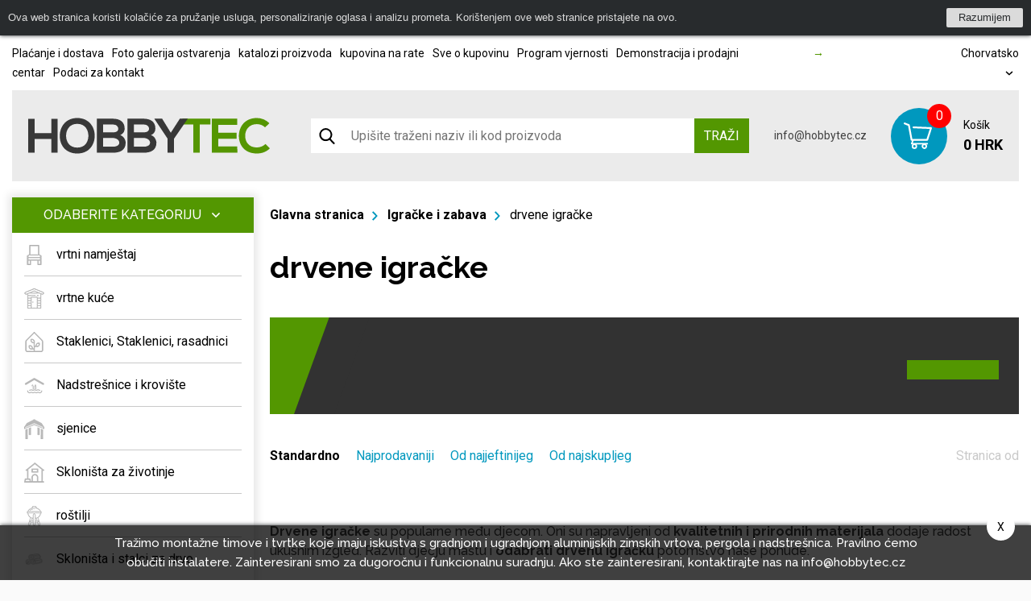

--- FILE ---
content_type: text/html; charset=UTF-8
request_url: https://www.hobbytec.hr/drvene-igracke/
body_size: 21536
content:
<!doctype html><html lang="hr"><head><meta charset="UTF-8"><meta name="description" content=""><meta name="distribution" content="global"><meta name="resource-type" content="document"><meta name="viewport" content="width=device-width, initial-scale=1.0"><meta name="robots" content="all,follow"><meta name="google-site-verification" content="lylemOA9ykG6G3SbmQbPoDM7Q38cuHgsI2zvXMb_4_g" /><title>drvene igračke</title><meta name="google-site-verification" content="mZVG7aZvnWTAlYHan_6MiWyyZbVBUXc1Kdxhvs04b-U"><meta name="seznam-wmt" content="BZEQFiCSgTJHT76wwSduJSxBlZ2nMEvb"><link rel="alternate" href="https://www.hobbytec.cz/drevene-hracky/" hreflang="cs"><link rel="alternate" href="https://www.hobbytec.sk/drevene-hracky/" hreflang="sk"><link rel="alternate" href="https://www.hobbytec.bg/ae5dc212450e2a81d1c5f549aafc014588b360e8/" hreflang="bg"><link rel="alternate" href="https://www.hobbytec.hu/fajatekok/" hreflang="hu"><link rel="alternate" href="https://www.hobbytec.hr/drvene-igracke/" hreflang="hr"><link rel="alternate" href="https://www.hobbytec.si/lesene-igrace/" hreflang="si"><link rel="apple-touch-icon" sizes="180x180" href="/templates/img/favicons/apple-touch-icon.png"><link rel="icon" type="image/png" sizes="32x32" href="/templates/img/favicons/favicon-32x32.png"><link rel="icon" type="image/png" sizes="16x16" href="/templates/img/favicons/favicon-16x16.png"><link rel="manifest" href="/templates/img/favicons/site.webmanifest"><link rel="mask-icon" href="/templates/img/favicons/safari-pinned-tab.svg" color="#549700"><link rel="shortcut icon" href="/templates/img/favicons/favicon.ico"><meta name="msapplication-TileColor" content="#ffffff"><meta name="msapplication-config" content="/templates/img/favicons/browserconfig.xml"><meta name="theme-color" content="#ffffff"><link href="https://fonts.googleapis.com/css?family=Raleway:500,700,900|Roboto:300,400,700&display=swap&subset=latin-ext" rel="stylesheet"><script>"use strict";if (localStorage.getItem("FontFaceObserver") === "fontIsLoaded") document.documentElement.classList.add("fonts-loaded");</script><link rel="stylesheet" href="/templates/css/stylesheet.min.css?v=23.04.14"><link rel="stylesheet" href="https://assets.shean.cz/fancybox/v3/fancybox-popups.css"><link rel="stylesheet" href="https://assets.shean.cz/cart/v4/last/cart.min.css"><link rel="stylesheet" href="/templates/css/custom.css?v=25.02.11"><script src="/templates/js/jquery.min.js"></script><script type="application/ld+json">
		{
			"@context": "https://schema.org",
			"@type": "WebPage",
			"name": "drvene igračke",
			"description": " Drvene igračke  su popularne među djecom. Oni su napravljeni od  kvalitetnih i prirodnih materijala  dodaje radost ukusnim izgled. Razviti dječju maštu i  odabrati drvenu igračku  potomstvo naše ponude.",
			"breadcrumb": {
								"@type": "BreadcrumbList",
				"itemListElement": [
					{
						"@type": "ListItem",
						"item": {
							"@id": "https://www.hobbytec.hr",
							"name": "hobbytec.hr"
						},
						"position": 1
					},
					{
						"@type": "ListItem",
						"item": {
							"@id": "https://www.hobbytec.hr/igracke-za-djecu-u-vrtu/",
							"name": "Igračke i zabava"
						},
						"position": 2
					},
					{
						"@type": "ListItem",
						"item": {
							"@id": "https://www.hobbytec.hr/drvene-igracke/",
							"name": "drvene igračke"
						},
						"position": 3
					}				]
			}
		}
	</script><script>
	var dataLayer = dataLayer || []; // Google Tag Manager
	var dlJson = '{"category":{"categoryCode":"drevene_hracky"},"event":"category","pageType":{"type":"eshop"}}';
	dlJson = JSON.parse(dlJson);
	dataLayer.push(dlJson);
</script><script>
		$(function() {
			if ((typeof Cookies) && Cookies.get("capi_event_id")) {
				window.dataLayer.push({
					"capiEventID": Cookies.get("capi_event_id"),
				});
			}
		});
	</script><script>
	var leadhubJson = '[]';
	leadhubJson = JSON.parse(leadhubJson);


	dataLayer.push(leadhubJson);
</script><script>
	
	dataLayer.push({'google_tag_params' : {
			'ecomm_prodid' : [],
			'ecomm_pagetype' : 'category',
			
			'category_name' : '/drvene-igracke/'
		}});
</script><!-- Google Tag Manager --><noscript><iframe src="https://www.googletagmanager.com/ns.html?id=GTM-59FW566" height="0" width="0" style="display:none;visibility:hidden"></iframe></noscript><script>(function(w,d,s,l,i){w[l]=w[l]||[];w[l].push({'gtm.start':
					new Date().getTime(),event:'gtm.js'});var f=d.getElementsByTagName(s)[0],
				j=d.createElement(s),dl=l!='dataLayer'?'&l='+l:'';j.async=true;j.src=
				'https://www.googletagmanager.com/gtm.js?id='+i+dl;f.parentNode.insertBefore(j,f);
			})(window,document,'script','dataLayer','GTM-59FW566');</script><!-- End Google Tag Manager --></head><body><div id="cookiebar-wrap" style="display: none;"><div id="cookiebar"><div class="cookiebar-in"><div class="cookiebar-cont">Ova web stranica koristi kolačiće za pružanje usluga, personaliziranje oglasa i analizu prometa. Korištenjem ove web stranice pristajete na ovo.</div><div class="cookiebar-btn"><a href="#" class="cookiebar-dismiss js-link">Razumijem</a></div></div></div><script>
		"use strict";

		/* global Cookies */

		(function(window, document, undefined) {
			function ready(fn) {
				if (document.attachEvent ? document.readyState === "complete" : document.readyState !== "loading") {
					fn();
				} else {
					document.addEventListener("DOMContentLoaded", fn);
				}
			}

			function addStyles() {
				var cssRules = "" +
					"#cookiebar-wrap {" +
					"	z-index: 9001;" +
					"	position: relative;" +
					"	height: 44px;" +
					"	text-align: center;" +
					"	display: none;" +
					"}" +
					"#cookiebar {" +
					"	padding: 10px;" +
					"	overflow: hidden;" +
					"	position: relative;" +
					"	left: 0;" +
					"	right: 0;" +
					"	background: #282b2d;" +
					"	color: #dbdbdb;" +
					"	font-size: 13px;" +
					"	font-family: Arial, sans-serif;" +
					"	-webkit-box-sizing: border-box;" +
					"	box-sizing: border-box;" +
					"	width: 100%;" +
					"	margin: 0;" +
					"	min-height: 44px;" +
					"	line-height: 24px;" +
					"	-webkit-box-shadow: 0 0 5px #282b2d;" +
					"	box-shadow: 0 0 5px #282b2d;" +
					"}" +
					"#cookiebar .cookiebar-in {" +
					"	display: -webkit-box;" +
					"	display: -ms-flexbox;" +
					"	display: flex;" +
					"	-webkit-box-pack: center;" +
					"	-webkit-justify-content: center;" +
					"   justify-content: center" +
					"	width: 1060px;" +
					"	max-width: 100%;" +
					"	margin: 0 auto;" +
					"	text-align: left;" +
					"}" +
					"#cookiebar .cookiebar-cont {" +
					"	-webkit-box-flex: 1;" +
					"	-ms-flex: 1;" +
					"	flex: 1;" +
					"	font-size: 1em;" +
					"	-webkit-transition: font-size 200ms;" +
					"	transition: font-size 200ms;" +
					"	padding: 0;" +
					"	line-height: 24px;" +
					"	display: block;" +
					"	margin: 0;" +
					"}" +
					"#cookiebar .cookiebar-btn {" +
					"	float: right;" +
					"	margin-left: 10px;" +
					"}" +
					"#cookiebar .cookiebar-btn a {" +
					"	cursor: pointer;" +
					"	text-align: center;" +
					"	font-size: 1em;" +
					"	padding: 0 15px;" +
					"	background-color: #dbdbdb;" +
					"	display: inline-block;" +
					"	height: 24px;" +
					"	line-height: 24px;" +
					"	text-decoration: none;" +
					"	color: #282b2d;" +
					"	-webkit-transition: background 200ms ease-in-out, color 200ms ease-in-out;" +
					"	transition: background 200ms ease-in-out, color 200ms ease-in-out;" +
					"	border-radius: 2px;" +
					"	width: auto;" +
					"	min-width: 50px;" +
					"}" +
					"#cookiebar .cookiebar-btn a:hover," +
					"#cookiebar .cookiebar-btn a:active {" +
					"	background-color: #fff;" +
					"	color: #000;" +
					"}" +
					"" +
					".cookiebar--top #cookiebar { top: 0 }" +
					".cookiebar--bottom #cookiebar { bottom: 0 }" +
					".cookiebar--corner { height: 0; }" +
					".cookiebar--corner #cookiebar { width: 300px; }" +
					".cookiebar--corner #cookiebar .cookiebar-in {" +
					"	-webkit-box-orient: vertical;" +
					"	-webkit-box-direction: normal;" +
					"	-ms-flex-direction: column;" +
					"	flex-direction: column;" +
					"	width: 100%;" +
					"}" +
					".cookiebar--corner #cookiebar .cookiebar-btn {" +
					"	float: none;" +
					"	margin: 10px 0 0;" +
					"}" +
					".cookiebar--corner #cookiebar .cookiebar-btn a { display: block; }" +
					"" +
					".cookiebar--lb #cookiebar," +
					".cookiebar--rb #cookiebar { bottom: 10px; }" +
					".cookiebar--lb #cookiebar {" +
					"	left: auto;" +
					"	right: 10px;" +
					"}" +
					".cookiebar--rb #cookiebar {" +
					"	left: 10px;" +
					"	right: auto;" +
					"}" +
					"" +
					"@media only screen and (max-width: 600px) {" +
					"	#cookiebar .cookiebar-in {" +
					"		text-align: center;" +
					"		-webkit-box-orient: vertical;" +
					"		-webkit-box-direction: normal;" +
					"		-webkit-flex-direction: column;" +
					"       flex-direction: column;" +
					"	}" +
					"}" +
					"" +
					"@media print {" +
					"	#cookiebar-wrap { display: none; }" +
					"}";
				var styleElement = document.createElement("style");
				styleElement.appendChild(document.createTextNode(cssRules));
				document.getElementsByTagName("head")[0].appendChild(styleElement);
			}

			ready(function() {
				var header = document.querySelector("header");
				var headerIn = header.querySelector(".container");

				var fixedObject = document.querySelector(".back-to-top"); // fixni prvek, ktery se musi pousnout, aby nebyl skryt pod listou
				var fixedObjectState = !!fixedObject;
				var fixedObjectSide = "bottom"; // umisteni fixniho prvku (top, bottom)
				// var fixedObjectFromWidth = 786;
				var fixedObjectFromWidth = 0;

				var cookieBarWrap = document.getElementById("cookiebar-wrap");
				var cookieBar = document.getElementById("cookiebar");
				var cookieBarDismiss = cookieBar.querySelectorAll(".cookiebar-dismiss");
				var cookieBarIn = cookieBar.querySelector(".cookiebar-in");
				var cookieBarPosition = "top"; // top, bottom, rb (right bottom), lb (left bottom)
				var cookieBarType = (cookieBarPosition === "top" || cookieBarPosition === "bottom") ? "side" : "corner";

				var marginFrom = "margin-" + fixedObjectSide;

				addStyles();

				cookieBarWrap.classList.add("cookiebar--" + cookieBarPosition);
				cookieBarWrap.classList.add("cookiebar--" + cookieBarType);

				cookieBarDismiss.forEach(function(el) {
					el.addEventListener("click", function(e) {
						e.preventDefault();
						Cookies.set("cookieBar", "isDismissed", {
							expires: 365,
							path: "/",
							domain: 'www.hobbytec.hr'
						});
						cookieBarWrap.parentNode.removeChild(cookieBarWrap);
						window.removeEventListener("resize", setCookiebarWidth);
						if (fixedObjectState) fixedObject.style[marginFrom] = 0;
					});
				});

				function setCookiebarHeight() {
					cookieBarWrap.style.display = "block";
					cookieBarWrap.style.height = cookieBar.offsetHeight + "px";

					if (fixedObjectState) fixedObject.style[marginFrom] = (fixedObjectState && window.innerWidth >= fixedObjectFromWidth)
						? cookieBar.offsetHeight + "px"
						: 0;
				}

				function setCookiebarWidth() {
					if (cookieBarType === "side") {
						var newWidth = !!headerIn ? headerIn.innerWidth : header.innerWidth;
						if (newWidth > 0) {
							if (newWidth === window.innerWidth) {
								newWidth = newWidth - 20;
							}
							cookieBarIn.style.width = newWidth;
						}
						setCookiebarHeight();
					}
				}

				if (Cookies.get("cookieBar") !== "isDismissed") {
					setCookiebarWidth();
					setCookiebarHeight(); // fallback for fixed header

					window.addEventListener("resize", setCookiebarWidth);
				} else {
					cookieBarWrap.parentNode.removeChild(cookieBarWrap);
					if (fixedObjectState) fixedObject.style[marginFrom] = 0;
				}
			});
		}(window, document));
	</script></div><div id="top"></div><div class="wrapper js-pushed"><header class="eshop"><div class="container"><div class="menu-eshop"><div class="top-bar"><div class="left"><a href="/placanje-i-dostava/">Plaćanje i dostava</a><a href="/foto-galerija-ostvarenja/">Foto galerija ostvarenja</a><a href="/katalozi-proizvoda/">katalozi proizvoda</a><a href="/kupovina-na-rate/">kupovina na rate</a><a href="/sve-o-kupovinu/">Sve o kupovinu</a><a href="/program-vjernosti/">Program vjernosti</a><a href="/demonstracija-i-prodajni-centar/">Demonstracija i prodajni centar</a><a href="/podaci-za-kontakt/">Podaci za kontakt</a></div><div class="centered"><a href="/"><span>&rarr;</span> </a></div><div class="right"><a href="#" class="lang-select" data-toggle=".lang-list">Chorvatsko <svg role="img" class="icon left"><use xlink:href="/templates/img/icons.svg#angle-down"></use></svg></a><ul class="lang-list"><li><a href="https://www.hobbytec.cz/drevene-hracky/">Česko</a></li><li><a href="https://www.hobbytec.sk/drevene-hracky/">Slovensko</a></li><li><a href="https://www.hobbytec.at/">Rakousko</a></li><li><a href="https://www.hobbytec.pl/">Polsko</a></li><li><a href="https://www.hobbytec.uk/wooden-toys/">Anglie</a></li><li><a href="https://www.hobbytec.bg/ae5dc212450e2a81d1c5f549aafc014588b360e8/">Bulharsko</a></li><li><a href="https://www.hobbytec.hu/fajatekok/">Maďarsko</a></li><li><a href="https://www.hobbytec.si/lesene-igrace/">Slovinsko</a></li><li><a href="https://www.hobby-tec.de/">Německo</a></li><li><a href="https://www.hobbytec.se/wooden-toys/">Švédsko</a></li></ul></div></div><div class="menu"><div class="logo-wrap"><a href="/" class="logo"><!--suppress HtmlUnknownTarget --><img src="/templates/img/logo.svg"srcset="[data-uri]"data-srcset="/templates/img/logo.svg"alt="HobbyTec" class="desktop" style="max-width:30rem;"><noscript><img src="/templates/img/logo.svg" alt="HobbyTec" class="desktop" style="max-width:30rem;"></noscript><!--suppress HtmlUnknownTarget --><img src="/templates/img/logo.svg"srcset="[data-uri]"data-srcset="/templates/img/logo.svg"alt="HobbyTec" class="mobile"><noscript><img src="/templates/img/logo.svg" alt="HobbyTec" class="mobile"></noscript></a></div><div class="search-toggler"><div class="search--mobile"><a href="#" class="toggler" data-toggle-parent><svg role="img" class="icon open"><use xlink:href="/templates/img/icons.svg#search"></use></svg><svg role="img" class="icon close"><use xlink:href="/templates/img/icons.svg#close"></use></svg></a><form action="/search/search.htm" method="get"><label><input type="text" name="search" class="form-control" placeholder="Upišite traženi naziv ili kod proizvoda" required></label><button type="submit" class="btn btn-primary">Traži</button></form></div></div><form action="/search/search.htm" class="search-bar"><button class="search-icon"><svg role="img" class="icon left"><use xlink:href="/templates/img/icons.svg#search"></use></svg></button><input type="text" name="search" placeholder="Upišite traženi naziv ili kod proizvoda"><button type="submit" class="btn btn-primary upper">Traži</button></form><div class="contact"><a href="tel:" class="phone"></a><a href="mailto:info@hobbytec.cz" class="mail">info@hobbytec.cz</a></div><a href="/cart/detail.htm" class="cart"><span class="cart-icon"><span class="count">0</span><svg role="img" class="icon left"><use xlink:href="/templates/img/icons.svg#cart"></use></svg></span><span class="cont"><span class="capt">Košík</span><span class="price">0 HRK</span></span></a><div class="header-nav--mobile"><div class="responsive-menu"><a href="#" class="responsive-menu" data-toggle=".header-nav--mobile"><span></span></a></div><nav><ul><li><a href="/vrtni-namjestaj/">vrtni namještaj</a></li><li><a href="/vrt-kuce-vikendice-kuce-i-visegodisnji-drvene-kuce/">vrtne kuće</a></li><li><a href="/vrt-staklenici-plasticne-staklenike-hothouses-i-pestebniky/">Staklenici, Staklenici, rasadnici</a></li><li><a href="/sklonista-moderni-sklonista-jeftini-sklonista-i-kroviste/">Nadstrešnice i krovište</a></li><li><a href="/sjenice-vrtni-sjenice-i-sjenica/">sjenice</a></li><li><a href="/sklonista-za-zivotinje/">Skloništa za životinje</a></li><li><a href="/rostilje-rostilji/">roštilji</a></li><li><a href="/objekti-i-objekti-za-skladistenje-drva/">Skloništa i stalci za drvo</a></li><li><a href="/pribor-za-uzgajivace-ducanu/">za kućne ljubimce</a></li><li><a href="/igracke-za-djecu-u-vrtu/">Igračke i zabava</a></li><li><a href="/relax-amp-wellness-amp-otvorenom-whirpool-kupke-finske-saune-infracrvene-saune-vanjski-barel-saune-i-whirlpool-vise-ljulja-stolica-i-bazenima/">Relax &amp; Wellness &amp; Outdoor</a></li><li><a href="/gradevinski-materijal-i-potrosni-materijal/">izgradnja</a></li><li><a href="/oprema-za-vrt-vrtni/">Vrt</a></li><li><a href="/vrtlarstvo-oprema-i-alati-kosilice-kamioni-traktori-sve-vrtna-oprema/">Vrtlarstvo oprema i alati</a></li></ul><ul><li><a href="/placanje-i-dostava/">Plaćanje i dostava</a></li><li><a href="/foto-galerija-ostvarenja/">Foto galerija ostvarenja</a></li><li><a href="/katalozi-proizvoda/">katalozi proizvoda</a></li><li><a href="/kupovina-na-rate/">kupovina na rate</a></li><li><a href="/sve-o-kupovinu/">Sve o kupovinu</a></li><li><a href="/program-vjernosti/">Program vjernosti</a></li><li><a href="/demonstracija-i-prodajni-centar/">Demonstracija i prodajni centar</a></li><li><a href="/podaci-za-kontakt/">Podaci za kontakt</a></li></ul><div><div class="search--mobile"><a href="#" class="toggler" data-toggle-parent><svg role="img" class="icon open"><use xlink:href="/templates/img/icons.svg#search"></use></svg><svg role="img" class="icon close"><use xlink:href="/templates/img/icons.svg#close"></use></svg></a><form action="/search/search.htm" method="get"><label><input type="text" name="search" class="form-control" placeholder="Upišite traženi izraz" required></label><button type="submit" class="btn btn-primary">Traži</button></form></div><div class="languages--mobile"><a href="#" class="toggler" data-toggle-parent>Chorvatsko								<svg role="img" class="icon"><use xlink:href="/templates/img/icons.svg#angle-down"></use></svg></a><ul class="submenu"><li><a href="https://www.hobbytec.cz/drevene-hracky/">Česko</a></li><li><a href="https://www.hobbytec.sk/drevene-hracky/">Slovensko</a></li><li><a href="https://www.hobbytec.at/">Rakousko</a></li><li><a href="https://www.hobbytec.pl/">Polsko</a></li><li><a href="https://www.hobbytec.uk/wooden-toys/">Anglie</a></li><li><a href="https://www.hobbytec.bg/ae5dc212450e2a81d1c5f549aafc014588b360e8/">Bulharsko</a></li><li><a href="https://www.hobbytec.hu/fajatekok/">Maďarsko</a></li><li><a href="https://www.hobbytec.si/lesene-igrace/">Slovinsko</a></li><li><a href="https://www.hobby-tec.de/">Německo</a></li><li><a href="https://www.hobbytec.se/wooden-toys/">Švédsko</a></li></ul></div></div></nav></div></div></div></div></header><main><section class="main-content-wrap"><div class="container"><div class="main-content"><aside><nav class="side-menu"><a href="#" class="toggle-btn upper" data-toggle=".menu">Odaberite kategoriju <svg role="img" class="icon"><use xlink:href="/templates/img/icons.svg#angle-down"></use></svg></a><ul class="menu"><li><a href="/vrtni-namjestaj/" class="nav-parent"><!--suppress HtmlUnknownTarget --><img src="/files/other_files/m/menu-zahradni-nabytek.png"srcset="[data-uri]"data-srcset="/files/other_files/m/menu-zahradni-nabytek.png"alt=""><noscript><img src="/files/other_files/m/menu-zahradni-nabytek.png" alt=""></noscript><span>vrtni namještaj</span></a><div class="sub-menu"><ul><li><a href="/metalni-vrtni-namjestaj/"><!--suppress HtmlUnknownTarget --><img src="/files/other_files/k/kovovy_nabytek.jpg"srcset="[data-uri]"data-srcset="/files/other_files/k/kovovy_nabytek.jpg"alt=""><noscript><img src="/files/other_files/k/kovovy_nabytek.jpg" alt=""></noscript><span>metalni namještaj</span></a></li><li><a href="/drveni-vrtni-namjestaj/"><!--suppress HtmlUnknownTarget --><img src="/files/other_files/d/dreveny_nabytek.jpg"srcset="[data-uri]"data-srcset="/files/other_files/d/dreveny_nabytek.jpg"alt=""><noscript><img src="/files/other_files/d/dreveny_nabytek.jpg" alt=""></noscript><span>drveni namještaj</span></a></li><li><a href="/luksuzan-i-moderan-vrtni-namjestaj/"><!--suppress HtmlUnknownTarget --><img src="/files/other_files/m/moderninabytek.jpg"srcset="[data-uri]"data-srcset="/files/other_files/m/moderninabytek.jpg"alt=""><noscript><img src="/files/other_files/m/moderninabytek.jpg" alt=""></noscript><span>moderan namještaj</span></a></li><li><a href="/vrtna-garnitura-izradena-od-umjetnog-ratana/"><!--suppress HtmlUnknownTarget --><img src="/files/other_files/r/ratanovynabytek.jpg"srcset="[data-uri]"data-srcset="/files/other_files/r/ratanovynabytek.jpg"alt=""><noscript><img src="/files/other_files/r/ratanovynabytek.jpg" alt=""></noscript><span>ratan palma</span></a></li><li><a href="/dizajn-namjestaja/"><!--suppress HtmlUnknownTarget --><img src="/files/other_files/d/desingovynabytek.jpg"srcset="[data-uri]"data-srcset="/files/other_files/d/desingovynabytek.jpg"alt=""><noscript><img src="/files/other_files/d/desingovynabytek.jpg" alt=""></noscript><span>dizajn namještaja</span></a></li><li><a href="/vrtna-garnitura-klupe-klupe/"><!--suppress HtmlUnknownTarget --><img src="/files/other_files/l/lavicky.jpg"srcset="[data-uri]"data-srcset="/files/other_files/l/lavicky.jpg"alt=""><noscript><img src="/files/other_files/l/lavicky.jpg" alt=""></noscript><span>Klupe i klupe</span></a></li><li><a href="/kutije-za-pohranu/"><!--suppress HtmlUnknownTarget --><img src="/files/other_files/u/ulozneboxy.jpg"srcset="[data-uri]"data-srcset="/files/other_files/u/ulozneboxy.jpg"alt=""><noscript><img src="/files/other_files/u/ulozneboxy.jpg" alt=""></noscript><span>kutije za pohranu</span></a></li><li><a href="/setovi-vrtnim-namjestajem/"><!--suppress HtmlUnknownTarget --><img src="/files/other_files/s/sety.jpg"srcset="[data-uri]"data-srcset="/files/other_files/s/sety.jpg"alt=""><noscript><img src="/files/other_files/s/sety.jpg" alt=""></noscript><span>setovi</span></a></li><li><a href="/djecji-vrtni-namjestaj/"><!--suppress HtmlUnknownTarget --><img src="/files/other_files/d/detske_sety.jpg"srcset="[data-uri]"data-srcset="/files/other_files/d/detske_sety.jpg"alt=""><noscript><img src="/files/other_files/d/detske_sety.jpg" alt=""></noscript><span>Dječji namještaj</span></a></li><li><a href="/viseci-ljulja-stolica-0/"><!--suppress HtmlUnknownTarget --><img src="/files/other_files/z/zabesnalehatka.jpg"srcset="[data-uri]"data-srcset="/files/other_files/z/zabesnalehatka.jpg"alt=""><noscript><img src="/files/other_files/z/zabesnalehatka.jpg" alt=""></noscript><span>Viseći ljulja stolica</span></a></li><li><a href="/vrt-lezaljke-za-opustanje/"><!--suppress HtmlUnknownTarget --><img src="/files/other_files/z/zahradnilehatka.jpg"srcset="[data-uri]"data-srcset="/files/other_files/z/zahradnilehatka.jpg"alt=""><noscript><img src="/files/other_files/z/zahradnilehatka.jpg" alt=""></noscript><span>vrt stolice</span></a></li><li><a href="/vrtne-fotelje-i-sofe/"><!--suppress HtmlUnknownTarget --><img src="/files/other_files/z/zahradnipohovky.jpg"srcset="[data-uri]"data-srcset="/files/other_files/z/zahradnipohovky.jpg"alt=""><noscript><img src="/files/other_files/z/zahradnipohovky.jpg" alt=""></noscript><span>vrt sofe</span></a></li><li><a href="/vrt-stolice-sklopivi/"><!--suppress HtmlUnknownTarget --><img src="/files/other_files/z/zidle_2.jpg"srcset="[data-uri]"data-srcset="/files/other_files/z/zidle_2.jpg"alt=""><noscript><img src="/files/other_files/z/zidle_2.jpg" alt=""></noscript><span>stolica</span></a></li><li><a href="/vrt-tablice-drvena-i-slaganje/"><!--suppress HtmlUnknownTarget --><img src="/files/other_files/s/stoly.jpg"srcset="[data-uri]"data-srcset="/files/other_files/s/stoly.jpg"alt=""><noscript><img src="/files/other_files/s/stoly.jpg" alt=""></noscript><span>stolovi</span></a></li><li><a href="/vrt-kreveta/"><!--suppress HtmlUnknownTarget --><img src="/files/other_files/z/zahradni_postele.jpg"srcset="[data-uri]"data-srcset="/files/other_files/z/zahradni_postele.jpg"alt=""><noscript><img src="/files/other_files/z/zahradni_postele.jpg" alt=""></noscript><span>vrt kreveta</span></a></li><li><a href="/presvlake-za-vrtni-namjestaj/"><!--suppress HtmlUnknownTarget --><img src="/files/other_files/p/polstrovani.jpg"srcset="[data-uri]"data-srcset="/files/other_files/p/polstrovani.jpg"alt=""><noscript><img src="/files/other_files/p/polstrovani.jpg" alt=""></noscript><span>tapetarstvo</span></a></li></ul></div></li><li><a href="/vrt-kuce-vikendice-kuce-i-visegodisnji-drvene-kuce/" class="nav-parent"><!--suppress HtmlUnknownTarget --><img src="/files/other_files/m/menu-zahradni-domky.png"srcset="[data-uri]"data-srcset="/files/other_files/m/menu-zahradni-domky.png"alt=""><noscript><img src="/files/other_files/m/menu-zahradni-domky.png" alt=""></noscript><span>vrtne kuće</span></a><div class="sub-menu"><ul><li><a href="/drvena-brvnare-i-vrt-kuce/"><!--suppress HtmlUnknownTarget --><img src="/files/other_files/d/drev.domky_.jpg"srcset="[data-uri]"data-srcset="/files/other_files/d/drev.domky_.jpg"alt=""><noscript><img src="/files/other_files/d/drev.domky_.jpg" alt=""></noscript><span>Drvene vrtne kuće</span></a></li><li><a href="/jeftini-kuce-za-vrtni-alat/"><!--suppress HtmlUnknownTarget --><img src="/files/other_files/p/plech.domky_.jpg"srcset="[data-uri]"data-srcset="/files/other_files/p/plech.domky_.jpg"alt=""><noscript><img src="/files/other_files/p/plech.domky_.jpg" alt=""></noscript><span>Metal vrt baca</span></a></li><li><a href="/premium-moderne-vrtne-kuce/"><!--suppress HtmlUnknownTarget --><img src="/files/other_files/p/premiovedomky_2.jpg"srcset="[data-uri]"data-srcset="/files/other_files/p/premiovedomky_2.jpg"alt=""><noscript><img src="/files/other_files/p/premiovedomky_2.jpg" alt=""></noscript><span>Premium vrt kuće</span></a></li><li><a href="/jeftini-jeftini-metalne-garaze-i-vrt-baca-0/"><!--suppress HtmlUnknownTarget --><img src="/files/other_files/l/levne_barev_gar%2Bdomky.jpg"srcset="[data-uri]"data-srcset="/files/other_files/l/levne_barev_gar%2Bdomky.jpg"alt=""><noscript><img src="/files/other_files/l/levne_barev_gar%2Bdomky.jpg" alt=""></noscript><span>Metalni garaže i kuće</span></a></li><li><a href="/vrt-kuce-sa-zbukom/"><!--suppress HtmlUnknownTarget --><img src="/files/other_files/z/zahr.dom_s_omitkou_.jpg"srcset="[data-uri]"data-srcset="/files/other_files/z/zahr.dom_s_omitkou_.jpg"alt=""><noscript><img src="/files/other_files/z/zahr.dom_s_omitkou_.jpg" alt=""></noscript><span>Vrt kuće sa žbukom</span></a></li><li><a href="/platno-vrt-kuce/"><!--suppress HtmlUnknownTarget --><img src="/files/other_files/p/plachtovedomky.jpg"srcset="[data-uri]"data-srcset="/files/other_files/p/plachtovedomky.jpg"alt=""><noscript><img src="/files/other_files/p/plachtovedomky.jpg" alt=""></noscript><span>Platno vrt kuće</span></a></li><li><a href="/pribor-za-vrtne-odsjeka/"><!--suppress HtmlUnknownTarget --><img src="/files/other_files/p/prislusenstvikdomkum_1.jpg"srcset="[data-uri]"data-srcset="/files/other_files/p/prislusenstvikdomkum_1.jpg"alt=""><noscript><img src="/files/other_files/p/prislusenstvikdomkum_1.jpg" alt=""></noscript><span>Pribor domovi</span></a></li></ul></div></li><li><a href="/vrt-staklenici-plasticne-staklenike-hothouses-i-pestebniky/" class="nav-parent"><!--suppress HtmlUnknownTarget --><img src="/files/other_files/m/menu-skleniky-foliovniky.png"srcset="[data-uri]"data-srcset="/files/other_files/m/menu-skleniky-foliovniky.png"alt=""><noscript><img src="/files/other_files/m/menu-skleniky-foliovniky.png" alt=""></noscript><span>Staklenici, Staklenici, rasadnici</span></a><div class="sub-menu"><ul><li><a href="/staklenici-izradene-od-polikarbonata-i-stakla/"><!--suppress HtmlUnknownTarget --><img src="/files/other_files/s/skleniky_3.jpg"srcset="[data-uri]"data-srcset="/files/other_files/s/skleniky_3.jpg"alt=""><noscript><img src="/files/other_files/s/skleniky_3.jpg" alt=""></noscript><span>staklenici</span></a></li><li><a href="/staklenici-vrt-rajcica-proracun/"><!--suppress HtmlUnknownTarget --><img src="/files/other_files/f/foliovniky.jpg"srcset="[data-uri]"data-srcset="/files/other_files/f/foliovniky.jpg"alt=""><noscript><img src="/files/other_files/f/foliovniky.jpg" alt=""></noscript><span>staklenici</span></a></li><li><a href="/rasadnici-izradene-od-polikarbonata-i-stakla-mini-i-velika/"><!--suppress HtmlUnknownTarget --><img src="/files/other_files/p/pareniste.jpg"srcset="[data-uri]"data-srcset="/files/other_files/p/pareniste.jpg"alt=""><noscript><img src="/files/other_files/p/pareniste.jpg" alt=""></noscript><span>leglo</span></a></li><li><a href="/baze-za-staklenickih-grijanje-staklenika-i-navodnjavanje/"><!--suppress HtmlUnknownTarget --><img src="/files/other_files/p/prislusenstvi_ke_sklenik.jpg"srcset="[data-uri]"data-srcset="/files/other_files/p/prislusenstvi_ke_sklenik.jpg"alt=""><noscript><img src="/files/other_files/p/prislusenstvi_ke_sklenik.jpg" alt=""></noscript><span>staklenički pribor</span></a></li><li><a href="/hortikulturi-stolovi-i-hothouses/"><!--suppress HtmlUnknownTarget --><img src="/files/other_files/p/pestitebbnistoly.jpg"srcset="[data-uri]"data-srcset="/files/other_files/p/pestitebbnistoly.jpg"alt=""><noscript><img src="/files/other_files/p/pestitebbnistoly.jpg" alt=""></noscript><span>Uzgoj stolovi i hothouses</span></a></li><li><a href="/oprema-za-vrt-composters/"><!--suppress HtmlUnknownTarget --><img src="/files/other_files/z/zahradnipotreby.jpg"srcset="[data-uri]"data-srcset="/files/other_files/z/zahradnipotreby.jpg"alt=""><noscript><img src="/files/other_files/z/zahradnipotreby.jpg" alt=""></noscript><span>vrtni pribor</span></a></li></ul></div></li><li><a href="/sklonista-moderni-sklonista-jeftini-sklonista-i-kroviste/" class="nav-parent"><!--suppress HtmlUnknownTarget --><img src="/files/other_files/m/menu-pristresky_2.png"srcset="[data-uri]"data-srcset="/files/other_files/m/menu-pristresky_2.png"alt=""><noscript><img src="/files/other_files/m/menu-pristresky_2.png" alt=""></noscript><span>Nadstrešnice i krovište</span></a><div class="sub-menu"><ul><li><a href="/ulaz-nadstresnice-i-nadstresnice-iznad-ulaza/"><!--suppress HtmlUnknownTarget --><img src="/files/other_files/0/004_pro_luxe_2.jpg"srcset="[data-uri]"data-srcset="/files/other_files/0/004_pro_luxe_2.jpg"alt=""><noscript><img src="/files/other_files/0/004_pro_luxe_2.jpg" alt=""></noscript><span>ulaz nadstrešnice</span></a></li><li><a href="/grad-namjestaj/"><!--suppress HtmlUnknownTarget --><img src="/files/other_files/0/008_mobiliar.jpg"srcset="[data-uri]"data-srcset="/files/other_files/0/008_mobiliar.jpg"alt=""><noscript><img src="/files/other_files/0/008_mobiliar.jpg" alt=""></noscript><span>Grad namještaj</span></a></li></ul></div></li><li><a href="/sjenice-vrtni-sjenice-i-sjenica/" class="nav-parent"><!--suppress HtmlUnknownTarget --><img src="/files/other_files/m/menu-altany.png"srcset="[data-uri]"data-srcset="/files/other_files/m/menu-altany.png"alt=""><noscript><img src="/files/other_files/m/menu-altany.png" alt=""></noscript><span>sjenice</span></a><div class="sub-menu"><ul><li><a href="/drveni-vrt-arbors/"><!--suppress HtmlUnknownTarget --><img src="/files/other_files/d/drevenealtany_3.jpg"srcset="[data-uri]"data-srcset="/files/other_files/d/drevenealtany_3.jpg"alt=""><noscript><img src="/files/other_files/d/drevenealtany_3.jpg" alt=""></noscript><span>drvene sjenice</span></a></li><li><a href="/aluminij-vrt-sjenice/"><!--suppress HtmlUnknownTarget --><img src="/files/other_files/h/hlinikovealtany.jpg"srcset="[data-uri]"data-srcset="/files/other_files/h/hlinikovealtany.jpg"alt=""><noscript><img src="/files/other_files/h/hlinikovealtany.jpg" alt=""></noscript><span>aluminij sjenica</span></a></li><li><a href="/jeftini-vrt-sjenice/"><!--suppress HtmlUnknownTarget --><img src="/files/other_files/l/levnealtany_3.jpg"srcset="[data-uri]"data-srcset="/files/other_files/l/levnealtany_3.jpg"alt=""><noscript><img src="/files/other_files/l/levnealtany_3.jpg" alt=""></noscript><span>jeftini sjenice</span></a></li><li><a href="/platno-sjenice/"><!--suppress HtmlUnknownTarget --><img src="/files/other_files/p/plachtovealtany_2.jpg"srcset="[data-uri]"data-srcset="/files/other_files/p/plachtovealtany_2.jpg"alt=""><noscript><img src="/files/other_files/p/plachtovealtany_2.jpg" alt=""></noscript><span>Platno sjenice</span></a></li><li><a href="/garden-party-satori/"><!--suppress HtmlUnknownTarget --><img src="/files/other_files/p/partystany.jpg"srcset="[data-uri]"data-srcset="/files/other_files/p/partystany.jpg"alt=""><noscript><img src="/files/other_files/p/partystany.jpg" alt=""></noscript><span>strane šatora</span></a></li></ul></div></li><li><a href="/sklonista-za-zivotinje/" class="nav-parent"><!--suppress HtmlUnknownTarget --><img src="/files/other_files/m/me-pristresky-pro-zvirata.png"srcset="[data-uri]"data-srcset="/files/other_files/m/me-pristresky-pro-zvirata.png"alt=""><noscript><img src="/files/other_files/m/me-pristresky-pro-zvirata.png" alt=""></noscript><span>Skloništa za životinje</span></a><div class="sub-menu"><ul><li><a href="/mobilni-sklonista-za-konje/"><!--suppress HtmlUnknownTarget --><img src="/files/other_files/p/pristresky_kone_1.jpg"srcset="[data-uri]"data-srcset="/files/other_files/p/pristresky_kone_1.jpg"alt=""><noscript><img src="/files/other_files/p/pristresky_kone_1.jpg" alt=""></noscript><span>Skloništa za konje</span></a></li><li><a href="/olovke-za-pse-velike-i-male/"><!--suppress HtmlUnknownTarget --><img src="/files/other_files/k/kotce_1.jpg"srcset="[data-uri]"data-srcset="/files/other_files/k/kotce_1.jpg"alt=""><noscript><img src="/files/other_files/k/kotce_1.jpg" alt=""></noscript><span>Olovke za pse</span></a></li><li><a href="/kabine-za-pse/"><!--suppress HtmlUnknownTarget --><img src="/files/other_files/b/boudy2.jpg"srcset="[data-uri]"data-srcset="/files/other_files/b/boudy2.jpg"alt=""><noscript><img src="/files/other_files/b/boudy2.jpg" alt=""></noscript><span>Kabine za pse</span></a></li><li><a href="/hranilice-za-ptice-i-ptice/"><!--suppress HtmlUnknownTarget --><img src="/files/other_files/k/krmitka2.jpg"srcset="[data-uri]"data-srcset="/files/other_files/k/krmitka2.jpg"alt=""><noscript><img src="/files/other_files/k/krmitka2.jpg" alt=""></noscript><span>Hranilice za ptice</span></a></li><li><a href="/sklonista-za-poljoprivrednike-1/"><!--suppress HtmlUnknownTarget --><img src="/files/other_files/p/pristresek_farmar.jpg"srcset="[data-uri]"data-srcset="/files/other_files/p/pristresek_farmar.jpg"alt=""><noscript><img src="/files/other_files/p/pristresek_farmar.jpg" alt=""></noscript><span>Skloništa za poljoprivrednike</span></a></li><li><a href="/montazne-zgrade-nagnuti/"><!--suppress HtmlUnknownTarget --><img src="/files/other_files/m/montovane_plach_haly.jpg"srcset="[data-uri]"data-srcset="/files/other_files/m/montovane_plach_haly.jpg"alt=""><noscript><img src="/files/other_files/m/montovane_plach_haly.jpg" alt=""></noscript><span>Montažne zgrade nagnuti</span></a></li></ul></div></li><li><a href="/rostilje-rostilji/" class="nav-parent"><!--suppress HtmlUnknownTarget --><img src="/files/other_files/m/menu-grily.png"srcset="[data-uri]"data-srcset="/files/other_files/m/menu-grily.png"alt=""><noscript><img src="/files/other_files/m/menu-grily.png" alt=""></noscript><span>roštilji</span></a><div class="sub-menu"><ul><li><a href="/betonski-vrtni-rostilji-i-kamini/"><!--suppress HtmlUnknownTarget --><img src="/files/other_files/b/betonovegrily.jpg"srcset="[data-uri]"data-srcset="/files/other_files/b/betonovegrily.jpg"alt=""><noscript><img src="/files/other_files/b/betonovegrily.jpg" alt=""></noscript><span>Betonski roštilji i kamini</span></a></li><li><a href="/ugljena-rostilj-rostilji-ugljen/"><!--suppress HtmlUnknownTarget --><img src="/files/other_files/g/grilynauhli.jpg"srcset="[data-uri]"data-srcset="/files/other_files/g/grilynauhli.jpg"alt=""><noscript><img src="/files/other_files/g/grilynauhli.jpg" alt=""></noscript><span>ugljen roštilj</span></a></li><li><a href="/vrt-plin-rostilj-vanjski/"><!--suppress HtmlUnknownTarget --><img src="/files/other_files/p/plynovegrily.jpg"srcset="[data-uri]"data-srcset="/files/other_files/p/plynovegrily.jpg"alt=""><noscript><img src="/files/other_files/p/plynovegrily.jpg" alt=""></noscript><span>plinski roštilj</span></a></li><li><a href="/rostilji-za-struju-elektricna-i-rostilji/"><!--suppress HtmlUnknownTarget --><img src="/files/other_files/e/elektrickagril.jpg"srcset="[data-uri]"data-srcset="/files/other_files/e/elektrickagril.jpg"alt=""><noscript><img src="/files/other_files/e/elektrickagril.jpg" alt=""></noscript><span>električni roštilj</span></a></li><li><a href="/pribor-za-vrtni-rostilj-pribor/"><!--suppress HtmlUnknownTarget --><img src="/files/other_files/p/prislusenstvikegrilum.jpg"srcset="[data-uri]"data-srcset="/files/other_files/p/prislusenstvikegrilum.jpg"alt=""><noscript><img src="/files/other_files/p/prislusenstvikegrilum.jpg" alt=""></noscript><span>pribor</span></a></li><li><a href="/rostilji-s-dimom/"><!--suppress HtmlUnknownTarget --><img src="/files/other_files/g/gril_s_udirnou.jpg"srcset="[data-uri]"data-srcset="/files/other_files/g/gril_s_udirnou.jpg"alt=""><noscript><img src="/files/other_files/g/gril_s_udirnou.jpg" alt=""></noscript><span>Rešetke s dimom</span></a></li><li><a href="/finski-rostilj-u-vrtu-ili-u-finskoj-dimenziji/"><!--suppress HtmlUnknownTarget --><img src="/files/other_files/f/finskegrily_1.jpg"srcset="[data-uri]"data-srcset="/files/other_files/f/finskegrily_1.jpg"alt=""><noscript><img src="/files/other_files/f/finskegrily_1.jpg" alt=""></noscript><span>Finski roštilj</span></a></li><li><a href="/rostilji-vodeni-vrt/"><!--suppress HtmlUnknownTarget --><img src="/files/other_files/v/vodnigril.jpg"srcset="[data-uri]"data-srcset="/files/other_files/v/vodnigril.jpg"alt=""><noscript><img src="/files/other_files/v/vodnigril.jpg" alt=""></noscript><span>roštilji vode</span></a></li></ul></div></li><li><a href="/objekti-i-objekti-za-skladistenje-drva/" class="nav-parent"><!--suppress HtmlUnknownTarget --><img src="/files/other_files/m/menu-drevo_2.png"srcset="[data-uri]"data-srcset="/files/other_files/m/menu-drevo_2.png"alt=""><noscript><img src="/files/other_files/m/menu-drevo_2.png" alt=""></noscript><span>Skloništa i stalci za drvo</span></a><div class="sub-menu"><ul><li><a href="/stalci-za-drvo/"><!--suppress HtmlUnknownTarget --><img src="/files/other_files/s/stojan_na_drevo.jpg"srcset="[data-uri]"data-srcset="/files/other_files/s/stojan_na_drevo.jpg"alt=""><noscript><img src="/files/other_files/s/stojan_na_drevo.jpg" alt=""></noscript><span>Stalci za drvo</span></a></li><li><a href="/sklonista-za-drvo/"><!--suppress HtmlUnknownTarget --><img src="/files/other_files/p/pristresky_na_drevo.jpg"srcset="[data-uri]"data-srcset="/files/other_files/p/pristresky_na_drevo.jpg"alt=""><noscript><img src="/files/other_files/p/pristresky_na_drevo.jpg" alt=""></noscript><span>Skloništa za drvo</span></a></li><li><a href="/drvo/"><!--suppress HtmlUnknownTarget --><img src="/files/other_files/s/susarny_na_drevo.jpg"srcset="[data-uri]"data-srcset="/files/other_files/s/susarny_na_drevo.jpg"alt=""><noscript><img src="/files/other_files/s/susarny_na_drevo.jpg" alt=""></noscript><span>drvo</span></a></li><li><a href="/kamioni-za-prijevoz-drva/"><!--suppress HtmlUnknownTarget --><img src="/files/other_files/t/transport_dreva.jpg"srcset="[data-uri]"data-srcset="/files/other_files/t/transport_dreva.jpg"alt=""><noscript><img src="/files/other_files/t/transport_dreva.jpg" alt=""></noscript><span>prijevoz drva</span></a></li><li><a href="/drvarnici-za-skladistenje-drva/"><!--suppress HtmlUnknownTarget --><img src="/files/other_files/d/drevnik.jpg"srcset="[data-uri]"data-srcset="/files/other_files/d/drevnik.jpg"alt=""><noscript><img src="/files/other_files/d/drevnik.jpg" alt=""></noscript><span>kuća drvo</span></a></li></ul></div></li><li><a href="/pribor-za-uzgajivace-ducanu/" class="nav-parent"><!--suppress HtmlUnknownTarget --><img src="/files/other_files/m/menu-chovatelske-potreby.png"srcset="[data-uri]"data-srcset="/files/other_files/m/menu-chovatelske-potreby.png"alt=""><noscript><img src="/files/other_files/m/menu-chovatelske-potreby.png" alt=""></noscript><span>za kućne ljubimce</span></a><div class="sub-menu"><ul><li><a href="/olovke-za-pse-0/"><!--suppress HtmlUnknownTarget --><img src="/files/other_files/k/kotce.jpg"srcset="[data-uri]"data-srcset="/files/other_files/k/kotce.jpg"alt=""><noscript><img src="/files/other_files/k/kotce.jpg" alt=""></noscript><span>Olovke za pse</span></a></li><li><a href="/kabine-za-pse-0/"><!--suppress HtmlUnknownTarget --><img src="/files/other_files/b/boudy.jpg"srcset="[data-uri]"data-srcset="/files/other_files/b/boudy.jpg"alt=""><noscript><img src="/files/other_files/b/boudy.jpg" alt=""></noscript><span>Kabine za pse</span></a></li><li><a href="/ogradicu-za-stence-i-pse/"><!--suppress HtmlUnknownTarget --><img src="/files/other_files/o/ohradka.jpg"srcset="[data-uri]"data-srcset="/files/other_files/o/ohradka.jpg"alt=""><noscript><img src="/files/other_files/o/ohradka.jpg" alt=""></noscript><span>Ogradicu za štence</span></a></li><li><a href="/hranilice-za-pse/"><!--suppress HtmlUnknownTarget --><img src="/files/other_files/m/misky_pro_psi.jpg"srcset="[data-uri]"data-srcset="/files/other_files/m/misky_pro_psi.jpg"alt=""><noscript><img src="/files/other_files/m/misky_pro_psi.jpg" alt=""></noscript><span>Hranilice za pse</span></a></li><li><a href="/ostavne-kutije-za-pse/"><!--suppress HtmlUnknownTarget --><img src="/files/other_files/o/odstavne_box.jpg"srcset="[data-uri]"data-srcset="/files/other_files/o/odstavne_box.jpg"alt=""><noscript><img src="/files/other_files/o/odstavne_box.jpg" alt=""></noscript><span>parking kutije</span></a></li><li><a href="/sklonista-za-konje-0/"><!--suppress HtmlUnknownTarget --><img src="/files/other_files/p/pristresky_kone.jpg"srcset="[data-uri]"data-srcset="/files/other_files/p/pristresky_kone.jpg"alt=""><noscript><img src="/files/other_files/p/pristresky_kone.jpg" alt=""></noscript><span>Skloništa za konje</span></a></li><li><a href="/hranilice-za-ptice/"><!--suppress HtmlUnknownTarget --><img src="/files/other_files/k/krmitka_ptaky.jpg"srcset="[data-uri]"data-srcset="/files/other_files/k/krmitka_ptaky.jpg"alt=""><noscript><img src="/files/other_files/k/krmitka_ptaky.jpg" alt=""></noscript><span>Hranilice za ptice</span></a></li><li><a href="/kutke-za-pse-i-macke/"><!--suppress HtmlUnknownTarget --><img src="/files/other_files/p/pelisky.jpg"srcset="[data-uri]"data-srcset="/files/other_files/p/pelisky.jpg"alt=""><noscript><img src="/files/other_files/p/pelisky.jpg" alt=""></noscript><span>Pelíšky</span></a></li><li><a href="/transportne-kutije-za-pse-i-macke/"><!--suppress HtmlUnknownTarget --><img src="/files/other_files/p/prepravni_box.jpg"srcset="[data-uri]"data-srcset="/files/other_files/p/prepravni_box.jpg"alt=""><noscript><img src="/files/other_files/p/prepravni_box.jpg" alt=""></noscript><span>utovar kutije</span></a></li><li><a href="/kolica-za-okrugli-psa/"><!--suppress HtmlUnknownTarget --><img src="/files/other_files/p/prepravni_vozik.jpg"srcset="[data-uri]"data-srcset="/files/other_files/p/prepravni_vozik.jpg"alt=""><noscript><img src="/files/other_files/p/prepravni_vozik.jpg" alt=""></noscript><span>Kolica za bicikl</span></a></li><li><a href="/kavez-s-kucistem/"><!--suppress HtmlUnknownTarget --><img src="/files/other_files/k/kralikarna.jpg"srcset="[data-uri]"data-srcset="/files/other_files/k/kralikarna.jpg"alt=""><noscript><img src="/files/other_files/k/kralikarna.jpg" alt=""></noscript><span>hutches</span></a></li></ul></div></li><li><a href="/igracke-za-djecu-u-vrtu/" class="nav-parent active"><!--suppress HtmlUnknownTarget --><img src="/files/other_files/m/me-hry-deti-zahrada.png"srcset="[data-uri]"data-srcset="/files/other_files/m/me-hry-deti-zahrada.png"alt=""><noscript><img src="/files/other_files/m/me-hry-deti-zahrada.png" alt=""></noscript><span>Igračke i zabava</span></a><div class="sub-menu"><ul><li><a href="/ljuljacke-u-vrtu/"><!--suppress HtmlUnknownTarget --><img src="/files/other_files/0/001_cacoon.jpg"srcset="[data-uri]"data-srcset="/files/other_files/0/001_cacoon.jpg"alt=""><noscript><img src="/files/other_files/0/001_cacoon.jpg" alt=""></noscript><span>ljuljačke</span></a></li><li><a href="/djecji-vikendice-u-vrtu/"><!--suppress HtmlUnknownTarget --><img src="/files/other_files/d/detskedomecky.jpg"srcset="[data-uri]"data-srcset="/files/other_files/d/detskedomecky.jpg"alt=""><noscript><img src="/files/other_files/d/detskedomecky.jpg" alt=""></noscript><span>Dječji vikendice</span></a></li><li><a href="/skuteri-i-odrazedla/"><!--suppress HtmlUnknownTarget --><img src="/files/other_files/0/002_kolobezkyikona_1.jpg"srcset="[data-uri]"data-srcset="/files/other_files/0/002_kolobezkyikona_1.jpg"alt=""><noscript><img src="/files/other_files/0/002_kolobezkyikona_1.jpg" alt=""></noscript><span>Skuteri i odrážedla</span></a></li><li><a href="/igralista-i-slajdova/"><!--suppress HtmlUnknownTarget --><img src="/files/other_files/d/detskehriste.jpg"srcset="[data-uri]"data-srcset="/files/other_files/d/detskehriste.jpg"alt=""><noscript><img src="/files/other_files/d/detskehriste.jpg" alt=""></noscript><span>Igrališta i slajdova</span></a></li><li><a href="/djecje-igracke/"><!--suppress HtmlUnknownTarget --><img src="/files/other_files/d/detske_hracky2.jpg"srcset="[data-uri]"data-srcset="/files/other_files/d/detske_hracky2.jpg"alt=""><noscript><img src="/files/other_files/d/detske_hracky2.jpg" alt=""></noscript><span>Dječje igračke</span></a></li><li><a href="/kotaci-za-struju-elektricni-bicikli/"><!--suppress HtmlUnknownTarget --><img src="/files/other_files/0/004_elektrokoloikona.jpg"srcset="[data-uri]"data-srcset="/files/other_files/0/004_elektrokoloikona.jpg"alt=""><noscript><img src="/files/other_files/0/004_elektrokoloikona.jpg" alt=""></noscript><span>Elektro</span></a></li><li><a href="/buduce-zajednice-i-hoverboard/"><!--suppress HtmlUnknownTarget --><img src="/files/other_files/h/hoover.jpg"srcset="[data-uri]"data-srcset="/files/other_files/h/hoover.jpg"alt=""><noscript><img src="/files/other_files/h/hoover.jpg" alt=""></noscript><span>Budućnost ploča</span></a></li><li><a href="/vrt-atrakcije-za-djecu/"><!--suppress HtmlUnknownTarget --><img src="/files/other_files/0/006_skakacihrad.jpg"srcset="[data-uri]"data-srcset="/files/other_files/0/006_skakacihrad.jpg"alt=""><noscript><img src="/files/other_files/0/006_skakacihrad.jpg" alt=""></noscript><span>Bouncy dvorci</span></a></li><li><a href="/igra-tablice-bazen-i-stolni-nogomet/"><!--suppress HtmlUnknownTarget --><img src="/files/other_files/h/hracistoly.jpg"srcset="[data-uri]"data-srcset="/files/other_files/h/hracistoly.jpg"alt=""><noscript><img src="/files/other_files/h/hracistoly.jpg" alt=""></noscript><span>igra tablice</span></a></li><li><a href="/svira-seta/"><!--suppress HtmlUnknownTarget --><img src="/files/other_files/h/hracisety.jpg"srcset="[data-uri]"data-srcset="/files/other_files/h/hracisety.jpg"alt=""><noscript><img src="/files/other_files/h/hracisety.jpg" alt=""></noscript><span>svira seta</span></a></li><li><a href="/odskociti-trampolini/"><!--suppress HtmlUnknownTarget --><img src="/files/other_files/t/trampoliny.jpg"srcset="[data-uri]"data-srcset="/files/other_files/t/trampoliny.jpg"alt=""><noscript><img src="/files/other_files/t/trampoliny.jpg" alt=""></noscript><span>odskočiti trampolini</span></a></li><li><a href="/bazeni-i-oprema-2/"><!--suppress HtmlUnknownTarget --><img src="/files/other_files/b/bazeny_a_prislusenstvi_1.jpg"srcset="[data-uri]"data-srcset="/files/other_files/b/bazeny_a_prislusenstvi_1.jpg"alt=""><noscript><img src="/files/other_files/b/bazeny_a_prislusenstvi_1.jpg" alt=""></noscript><span>Bazeni i oprema</span></a></li><li><a href="/djeca-drvo-kuhinja/"><!--suppress HtmlUnknownTarget --><img src="/files/other_files/d/detske_kuchynky.jpg"srcset="[data-uri]"data-srcset="/files/other_files/d/detske_kuchynky.jpg"alt=""><noscript><img src="/files/other_files/d/detske_kuchynky.jpg" alt=""></noscript><span>Dječje kuhinje</span></a></li><li><a href="/dijete-ispraznost-ogledala/"><!--suppress HtmlUnknownTarget --><img src="/files/other_files/t/toaletky.jpg"srcset="[data-uri]"data-srcset="/files/other_files/t/toaletky.jpg"alt=""><noscript><img src="/files/other_files/t/toaletky.jpg" alt=""></noscript><span>Dječji oblači</span></a></li><li><a href="/djecja-kolica/"><!--suppress HtmlUnknownTarget --><img src="/files/other_files/d/detskevoziky.jpg"srcset="[data-uri]"data-srcset="/files/other_files/d/detskevoziky.jpg"alt=""><noscript><img src="/files/other_files/d/detskevoziky.jpg" alt=""></noscript><span>dječja kolica</span></a></li><li><a href="/drvene-igracke/"><!--suppress HtmlUnknownTarget --><img src="/files/other_files/d/drevenehracky.jpg"srcset="[data-uri]"data-srcset="/files/other_files/d/drevenehracky.jpg"alt=""><noscript><img src="/files/other_files/d/drevenehracky.jpg" alt=""></noscript><span>drvene igračke</span></a></li><li><a href="/krevetici-i-kolijevke-za-lutke/"><!--suppress HtmlUnknownTarget --><img src="/files/other_files/d/detspostylky.jpg"srcset="[data-uri]"data-srcset="/files/other_files/d/detspostylky.jpg"alt=""><noscript><img src="/files/other_files/d/detspostylky.jpg" alt=""></noscript><span>Krevetići i kolijevke</span></a></li><li><a href="/pjescenjak-s-krova/"><!--suppress HtmlUnknownTarget --><img src="/files/other_files/p/piskoviste.jpg"srcset="[data-uri]"data-srcset="/files/other_files/p/piskoviste.jpg"alt=""><noscript><img src="/files/other_files/p/piskoviste.jpg" alt=""></noscript><span>kutija s pijeskom</span></a></li><li><a href="/djecji-kozmetike/"><!--suppress HtmlUnknownTarget --><img src="/files/other_files/d/detskosmetika.jpg"srcset="[data-uri]"data-srcset="/files/other_files/d/detskosmetika.jpg"alt=""><noscript><img src="/files/other_files/d/detskosmetika.jpg" alt=""></noscript><span>Dječji kozmetike</span></a></li><li><a href="/vrt-igracke/"><!--suppress HtmlUnknownTarget --><img src="/files/other_files/z/zahradnihracky.jpg"srcset="[data-uri]"data-srcset="/files/other_files/z/zahradnihracky.jpg"alt=""><noscript><img src="/files/other_files/z/zahradnihracky.jpg" alt=""></noscript><span>vrt igračke</span></a></li></ul></div></li><li><a href="/relax-amp-wellness-amp-otvorenom-whirpool-kupke-finske-saune-infracrvene-saune-vanjski-barel-saune-i-whirlpool-vise-ljulja-stolica-i-bazenima/" class="nav-parent"><!--suppress HtmlUnknownTarget --><img src="/files/other_files/m/me-relax-wellness.png"srcset="[data-uri]"data-srcset="/files/other_files/m/me-relax-wellness.png"alt=""><noscript><img src="/files/other_files/m/me-relax-wellness.png" alt=""></noscript><span>Relax &amp; Wellness &amp; Outdoor</span></a><div class="sub-menu"><ul><li><a href="/mobilni-whirlpooli-hot-kace/"><!--suppress HtmlUnknownTarget --><img src="/files/other_files/m/mobilnivirivevany.jpg"srcset="[data-uri]"data-srcset="/files/other_files/m/mobilnivirivevany.jpg"alt=""><noscript><img src="/files/other_files/m/mobilnivirivevany.jpg" alt=""></noscript><span>Mobilni whirlpooli</span></a></li><li><a href="/finska-sauna/"><!--suppress HtmlUnknownTarget --><img src="/files/other_files/f/finskesauny_1.jpg"srcset="[data-uri]"data-srcset="/files/other_files/f/finskesauny_1.jpg"alt=""><noscript><img src="/files/other_files/f/finskesauny_1.jpg" alt=""></noscript><span>finska sauna</span></a></li><li><a href="/saune-za-kucnu-uporabu/"><!--suppress HtmlUnknownTarget --><img src="/files/other_files/i/infrasauny_3.jpg"srcset="[data-uri]"data-srcset="/files/other_files/i/infrasauny_3.jpg"alt=""><noscript><img src="/files/other_files/i/infrasauny_3.jpg" alt=""></noscript><span>saune</span></a></li><li><a href="/izvan-barel-saune/"><!--suppress HtmlUnknownTarget --><img src="/files/other_files/v/venkovnisauny.jpg"srcset="[data-uri]"data-srcset="/files/other_files/v/venkovnisauny.jpg"alt=""><noscript><img src="/files/other_files/v/venkovnisauny.jpg" alt=""></noscript><span>Izvan barel saune</span></a></li><li><a href="/kade-vanjsku-hidromasaznu-kadu-i-kupatilo/"><!--suppress HtmlUnknownTarget --><img src="/files/other_files/k/kade.jpg"srcset="[data-uri]"data-srcset="/files/other_files/k/kade.jpg"alt=""><noscript><img src="/files/other_files/k/kade.jpg" alt=""></noscript><span>kade vanjsku hidromasažnu kadu i kupatilo</span></a></li><li><a href="/sport-i-otvoreni/"><!--suppress HtmlUnknownTarget --><img src="/files/other_files/o/outdoor.jpg"srcset="[data-uri]"data-srcset="/files/other_files/o/outdoor.jpg"alt=""><noscript><img src="/files/other_files/o/outdoor.jpg" alt=""></noscript><span>Sport i Otvoreni</span></a></li><li><a href="/trampolini/"><!--suppress HtmlUnknownTarget --><img src="/files/other_files/t/trampoliny2.jpg"srcset="[data-uri]"data-srcset="/files/other_files/t/trampoliny2.jpg"alt=""><noscript><img src="/files/other_files/t/trampoliny2.jpg" alt=""></noscript><span>trampolini</span></a></li><li><a href="/viseci-ljulja-stolica/"><!--suppress HtmlUnknownTarget --><img src="/files/other_files/z/zabesnalehatka_3.jpg"srcset="[data-uri]"data-srcset="/files/other_files/z/zabesnalehatka_3.jpg"alt=""><noscript><img src="/files/other_files/z/zabesnalehatka_3.jpg" alt=""></noscript><span>Viseći ljulja stolica</span></a></li><li><a href="/bazeni-i-oprema-1/"><!--suppress HtmlUnknownTarget --><img src="/files/other_files/b/bazeny_a_prislusenstvi_2.jpg"srcset="[data-uri]"data-srcset="/files/other_files/b/bazeny_a_prislusenstvi_2.jpg"alt=""><noscript><img src="/files/other_files/b/bazeny_a_prislusenstvi_2.jpg" alt=""></noscript><span>Bazeni i oprema</span></a></li></ul></div></li><li><a href="/gradevinski-materijal-i-potrosni-materijal/" class="nav-parent"><!--suppress HtmlUnknownTarget --><img src="/files/other_files/m/menu-stavebni_prace.png"srcset="[data-uri]"data-srcset="/files/other_files/m/menu-stavebni_prace.png"alt=""><noscript><img src="/files/other_files/m/menu-stavebni_prace.png" alt=""></noscript><span>izgradnja</span></a><div class="sub-menu"><ul><li><a href="/spremnici-prodaja/"><!--suppress HtmlUnknownTarget --><img src="/files/other_files/0/002_kontejner.jpg"srcset="[data-uri]"data-srcset="/files/other_files/0/002_kontejner.jpg"alt=""><noscript><img src="/files/other_files/0/002_kontejner.jpg" alt=""></noscript><span>spremnici</span></a></li><li><a href="/montazne-hale-cerada-neizolirana-dvorane/"><!--suppress HtmlUnknownTarget --><img src="/files/other_files/m/montovane_haly.jpg"srcset="[data-uri]"data-srcset="/files/other_files/m/montovane_haly.jpg"alt=""><noscript><img src="/files/other_files/m/montovane_haly.jpg" alt=""></noscript><span>Montažne hale</span></a></li><li><a href="/gradevinski-radovi/"><!--suppress HtmlUnknownTarget --><img src="/files/other_files/z/zemni_prace.jpg"srcset="[data-uri]"data-srcset="/files/other_files/z/zemni_prace.jpg"alt=""><noscript><img src="/files/other_files/z/zemni_prace.jpg" alt=""></noscript><span>građevinski radovi</span></a></li><li><a href="/vijci-tlo/"><!--suppress HtmlUnknownTarget --><img src="/files/other_files/a/a1.jpg"srcset="[data-uri]"data-srcset="/files/other_files/a/a1.jpg"alt=""><noscript><img src="/files/other_files/a/a1.jpg" alt=""></noscript><span>vijci tlo</span></a></li></ul></div></li><li><a href="/oprema-za-vrt-vrtni/" class="nav-parent"><!--suppress HtmlUnknownTarget --><img src="/files/other_files/z/zahrada-icon.png"srcset="[data-uri]"data-srcset="/files/other_files/z/zahrada-icon.png"alt=""><noscript><img src="/files/other_files/z/zahrada-icon.png" alt=""></noscript><span>Vrt</span></a><div class="sub-menu"><ul><li><a href="/kutije-za-pohranu-vrt/"><!--suppress HtmlUnknownTarget --><img src="/files/other_files/0/003_uloznybox.jpg"srcset="[data-uri]"data-srcset="/files/other_files/0/003_uloznybox.jpg"alt=""><noscript><img src="/files/other_files/0/003_uloznybox.jpg" alt=""></noscript><span>kutije za pohranu</span></a></li><li><a href="/prijenosni-vrt-kamin/"><!--suppress HtmlUnknownTarget --><img src="/files/other_files/o/ohniste_1.jpg"srcset="[data-uri]"data-srcset="/files/other_files/o/ohniste_1.jpg"alt=""><noscript><img src="/files/other_files/o/ohniste_1.jpg" alt=""></noscript><span>kamin</span></a></li><li><a href="/grijanje-vrt-radijatori-zracece-grijalice/"><!--suppress HtmlUnknownTarget --><img src="/files/other_files/t/topidla.png"srcset="[data-uri]"data-srcset="/files/other_files/t/topidla.png"alt=""><noscript><img src="/files/other_files/t/topidla.png" alt=""></noscript><span>grijači vrt</span></a></li><li><a href="/vrt-bazeni-i-oprema/"><!--suppress HtmlUnknownTarget --><img src="/files/other_files/b/bazen_1.jpg"srcset="[data-uri]"data-srcset="/files/other_files/b/bazen_1.jpg"alt=""><noscript><img src="/files/other_files/b/bazen_1.jpg" alt=""></noscript><span>Bazeni i oprema</span></a></li></ul></div></li><li><a href="/vrtlarstvo-oprema-i-alati-kosilice-kamioni-traktori-sve-vrtna-oprema/" class="nav-parent"><!--suppress HtmlUnknownTarget --><img src="/files/other_files/m/menu-naradi_1.png"srcset="[data-uri]"data-srcset="/files/other_files/m/menu-naradi_1.png"alt=""><noscript><img src="/files/other_files/m/menu-naradi_1.png" alt=""></noscript><span>Vrtlarstvo oprema i alati</span></a><div class="sub-menu"><ul><li><a href="/alati-radionica/"><!--suppress HtmlUnknownTarget --><img src="/files/other_files/n/naradi.jpg"srcset="[data-uri]"data-srcset="/files/other_files/n/naradi.jpg"alt=""><noscript><img src="/files/other_files/n/naradi.jpg" alt=""></noscript><span>alat</span></a></li><li><a href="/rotary-kosilice/"><!--suppress HtmlUnknownTarget --><img src="/files/other_files/0/001_rotacnisekacky.jpg"srcset="[data-uri]"data-srcset="/files/other_files/0/001_rotacnisekacky.jpg"alt=""><noscript><img src="/files/other_files/0/001_rotacnisekacky.jpg" alt=""></noscript><span>rotacijski kosilica</span></a></li><li><a href="/vretena-kosilice/"><!--suppress HtmlUnknownTarget --><img src="/files/other_files/0/002_vretenova.jpg"srcset="[data-uri]"data-srcset="/files/other_files/0/002_vretenova.jpg"alt=""><noscript><img src="/files/other_files/0/002_vretenova.jpg" alt=""></noscript><span>Reel kosilice</span></a></li><li><a href="/travnjak-aerators-i-verticutter/"><!--suppress HtmlUnknownTarget --><img src="/files/other_files/0/003_provzdusnovac.jpg"srcset="[data-uri]"data-srcset="/files/other_files/0/003_provzdusnovac.jpg"alt=""><noscript><img src="/files/other_files/0/003_provzdusnovac.jpg" alt=""></noscript><span>aerators</span></a></li><li><a href="/travnjak-i-vrt-traktorima-vozaci/"><!--suppress HtmlUnknownTarget --><img src="/files/other_files/0/004_traktor.jpg"srcset="[data-uri]"data-srcset="/files/other_files/0/004_traktor.jpg"alt=""><noscript><img src="/files/other_files/0/004_traktor.jpg" alt=""></noscript><span>travnjak traktore</span></a></li><li><a href="/rotavator-vrt-kultivatori/"><!--suppress HtmlUnknownTarget --><img src="/files/other_files/0/005_kultivatormotor.jpg"srcset="[data-uri]"data-srcset="/files/other_files/0/005_kultivatormotor.jpg"alt=""><noscript><img src="/files/other_files/0/005_kultivatormotor.jpg" alt=""></noscript><span>kultivatori</span></a></li><li><a href="/trava-trimeri/"><!--suppress HtmlUnknownTarget --><img src="/files/other_files/0/006_vyzinace.jpg"srcset="[data-uri]"data-srcset="/files/other_files/0/006_vyzinace.jpg"alt=""><noscript><img src="/files/other_files/0/006_vyzinace.jpg" alt=""></noscript><span>trimeri</span></a></li><li><a href="/zivicu-i-motornih-kosom/"><!--suppress HtmlUnknownTarget --><img src="/files/other_files/0/007_krovinorez.jpg"srcset="[data-uri]"data-srcset="/files/other_files/0/007_krovinorez.jpg"alt=""><noscript><img src="/files/other_files/0/007_krovinorez.jpg" alt=""></noscript><span>četka rezači</span></a></li><li><a href="/lancane-pile/"><!--suppress HtmlUnknownTarget --><img src="/files/other_files/0/008_pila.jpg"srcset="[data-uri]"data-srcset="/files/other_files/0/008_pila.jpg"alt=""><noscript><img src="/files/other_files/0/008_pila.jpg" alt=""></noscript><span>Lančane pile</span></a></li><li><a href="/zivicu-i-elektricna-hedge-skare/"><!--suppress HtmlUnknownTarget --><img src="/files/other_files/0/009_plotostrih.jpg"srcset="[data-uri]"data-srcset="/files/other_files/0/009_plotostrih.jpg"alt=""><noscript><img src="/files/other_files/0/009_plotostrih.jpg" alt=""></noscript><span>živicu</span></a></li><li><a href="/usisivaci-i-list-puhala-na/"><!--suppress HtmlUnknownTarget --><img src="/files/other_files/0/010_fukar.jpg"srcset="[data-uri]"data-srcset="/files/other_files/0/010_fukar.jpg"alt=""><noscript><img src="/files/other_files/0/010_fukar.jpg" alt=""></noscript><span>Vakuum / puhala</span></a></li><li><a href="/podijeliti-i-cijepanje-drva/"><!--suppress HtmlUnknownTarget --><img src="/files/other_files/0/011_stipace.jpg"srcset="[data-uri]"data-srcset="/files/other_files/0/011_stipace.jpg"alt=""><noscript><img src="/files/other_files/0/011_stipace.jpg" alt=""></noscript><span>drvo Razvodnici</span></a></li><li><a href="/drobilice-i-brusilice-grana-i-drva/"><!--suppress HtmlUnknownTarget --><img src="/files/other_files/0/012_drtice.jpg"srcset="[data-uri]"data-srcset="/files/other_files/0/012_drtice.jpg"alt=""><noscript><img src="/files/other_files/0/012_drtice.jpg" alt=""></noscript><span>drobilice</span></a></li><li><a href="/domaci-vodovod/"><!--suppress HtmlUnknownTarget --><img src="/files/other_files/0/013_vodarny.jpg"srcset="[data-uri]"data-srcset="/files/other_files/0/013_vodarny.jpg"alt=""><noscript><img src="/files/other_files/0/013_vodarny.jpg" alt=""></noscript><span>domaći vodovod</span></a></li><li><a href="/i-pumpe/"><!--suppress HtmlUnknownTarget --><img src="/files/other_files/0/014_cerpadla.jpg"srcset="[data-uri]"data-srcset="/files/other_files/0/014_cerpadla.jpg"alt=""><noscript><img src="/files/other_files/0/014_cerpadla.jpg" alt=""></noscript><span>i pumpe</span></a></li><li><a href="/potopne-crpke-za-vodu/"><!--suppress HtmlUnknownTarget --><img src="/files/other_files/0/015_ponornerepradlo.jpg"srcset="[data-uri]"data-srcset="/files/other_files/0/015_ponornerepradlo.jpg"alt=""><noscript><img src="/files/other_files/0/015_ponornerepradlo.jpg" alt=""></noscript><span>potopne pumpe</span></a></li><li><a href="/mulja-i-septickih-pumpe/"><!--suppress HtmlUnknownTarget --><img src="/files/other_files/0/016_kalova.jpg"srcset="[data-uri]"data-srcset="/files/other_files/0/016_kalova.jpg"alt=""><noscript><img src="/files/other_files/0/016_kalova.jpg" alt=""></noscript><span>Mulja i septičkih pumpe</span></a></li><li><a href="/vrt-pumpe-vode-i-navodnjavanje/"><!--suppress HtmlUnknownTarget --><img src="/files/other_files/0/017_zahradnicerpadlo.jpg"srcset="[data-uri]"data-srcset="/files/other_files/0/017_zahradnicerpadlo.jpg"alt=""><noscript><img src="/files/other_files/0/017_zahradnicerpadlo.jpg" alt=""></noscript><span>vrt pumpe</span></a></li><li><a href="/gnoj-gnojivo-ruka-na-travnjaku/"><!--suppress HtmlUnknownTarget --><img src="/files/other_files/0/018_rozmetadlo.jpg"srcset="[data-uri]"data-srcset="/files/other_files/0/018_rozmetadlo.jpg"alt=""><noscript><img src="/files/other_files/0/018_rozmetadlo.jpg" alt=""></noscript><span>Ručni rasipač</span></a></li><li><a href="/snijeg-puhala-s-putovanja/"><!--suppress HtmlUnknownTarget --><img src="/files/other_files/0/019_freza.jpg"srcset="[data-uri]"data-srcset="/files/other_files/0/019_freza.jpg"alt=""><noscript><img src="/files/other_files/0/019_freza.jpg" alt=""></noscript><span>puhala za snijeg</span></a></li><li><a href="/handsaws-za-drvo-teleskopske/"><!--suppress HtmlUnknownTarget --><img src="/files/other_files/0/020_rucnipilka.jpg"srcset="[data-uri]"data-srcset="/files/other_files/0/020_rucnipilka.jpg"alt=""><noscript><img src="/files/other_files/0/020_rucnipilka.jpg" alt=""></noscript><span>handsaws</span></a></li><li><a href="/vucena-vrt-prskalice/"><!--suppress HtmlUnknownTarget --><img src="/files/other_files/t/tazenepostrikovace.jpg"srcset="[data-uri]"data-srcset="/files/other_files/t/tazenepostrikovace.jpg"alt=""><noscript><img src="/files/other_files/t/tazenepostrikovace.jpg" alt=""></noscript><span>vučena prskalice</span></a></li><li><a href="/rucni-vrt-boce-vucena/"><!--suppress HtmlUnknownTarget --><img src="/files/other_files/v/valce.jpg"srcset="[data-uri]"data-srcset="/files/other_files/v/valce.jpg"alt=""><noscript><img src="/files/other_files/v/valce.jpg" alt=""></noscript><span>Vučna vrt rata</span></a></li><li><a href="/strojevi-za-pranje-pod-pritiskom-elektricni/"><!--suppress HtmlUnknownTarget --><img src="/files/other_files/t/tlakovemycky.jpg"srcset="[data-uri]"data-srcset="/files/other_files/t/tlakovemycky.jpg"alt=""><noscript><img src="/files/other_files/t/tlakovemycky.jpg" alt=""></noscript><span>podloške tlaka</span></a></li><li><a href="/tow-kamioni/"><!--suppress HtmlUnknownTarget --><img src="/files/other_files/v/voziky.jpg"srcset="[data-uri]"data-srcset="/files/other_files/v/voziky.jpg"alt=""><noscript><img src="/files/other_files/v/voziky.jpg" alt=""></noscript><span>kolica</span></a></li><li><a href="/pribor-za-vrt-strojeva/"><!--suppress HtmlUnknownTarget --><img src="/files/other_files/0/021_ostatni.jpg"srcset="[data-uri]"data-srcset="/files/other_files/0/021_ostatni.jpg"alt=""><noscript><img src="/files/other_files/0/021_ostatni.jpg" alt=""></noscript><span>pribor</span></a></li><li><a href="/agitatori/"><!--suppress HtmlUnknownTarget --><img src="/files/other_files/m/michadla.jpg"srcset="[data-uri]"data-srcset="/files/other_files/m/michadla.jpg"alt=""><noscript><img src="/files/other_files/m/michadla.jpg" alt=""></noscript><span>agitatori</span></a></li><li><a href="/mills/"><!--suppress HtmlUnknownTarget --><img src="/files/other_files/f/frezy.jpg"srcset="[data-uri]"data-srcset="/files/other_files/f/frezy.jpg"alt=""><noscript><img src="/files/other_files/f/frezy.jpg" alt=""></noscript><span>Mills</span></a></li><li><a href="/obrezivanje-pile/"><!--suppress HtmlUnknownTarget --><img src="/files/other_files/p/prorezavacipily.jpg"srcset="[data-uri]"data-srcset="/files/other_files/p/prorezavacipily.jpg"alt=""><noscript><img src="/files/other_files/p/prorezavacipily.jpg" alt=""></noscript><span>obrezivanje pile</span></a></li><li><a href="/trakasti-transporteri/"><!--suppress HtmlUnknownTarget --><img src="/files/other_files/p/pasoveprepravniky.jpg"srcset="[data-uri]"data-srcset="/files/other_files/p/pasoveprepravniky.jpg"alt=""><noscript><img src="/files/other_files/p/pasoveprepravniky.jpg" alt=""></noscript><span>trakasti transporteri</span></a></li></ul></div></li></ul></nav><div class="side-banner"><div class="title"><span class="primary">Zašto kupovati</span><span>na Hobbytec.cz</span></div><div class="content"><ul class="list-styled-success"><li>Široki asortiman robe</li><li>Pouzdanost</li><li>Besplatna dostava</li><li>Vraćanje robe</li><li>Stručnjaci na pravom mjestu</li><li>38 godina na tržištu</li></ul><!--suppress HtmlUnknownTarget --><img src="/templates/img/maskot.png"srcset="[data-uri]"data-srcset="/templates/img/maskot.png"alt=""><noscript><img src="/templates/img/maskot.png" alt=""></noscript></div></div></aside><div class="main-right"><div class="breadcrumbs-wrap"><div class="breadcrumbs secondary"><ul><li class="previous"><a href="/"><svg role="img" class="icon left"><use xlink:href="/templates/img/icons.svg#arrow-left"></use></svg>Glavna stranica</a></li><li class="previous"><a href="/igracke-za-djecu-u-vrtu/"><svg role="img" class="icon left"><use xlink:href="/templates/img/icons.svg#arrow-left"></use></svg><svg role="img" class="icon right"><use xlink:href="/templates/img/icons.svg#arrow-right"></use></svg>Igračke i zabava</a></li><li class="previous"><a href="/drvene-igracke/"><svg role="img" class="icon left"><use xlink:href="/templates/img/icons.svg#arrow-left"></use></svg><svg role="img" class="icon right"><use xlink:href="/templates/img/icons.svg#arrow-right"></use></svg>drvene igračke</a></li></ul></div></div><div class="category-text"><h1>drvene igračke</h1></div><section class="banner-wrap mt40"><div class="eshop-banner detail category"><div class="skewed"></div><div class="text"><span class="capt"></span><span class="title"></span></div><a href="" class="btn btn-primary upper"></a><!--suppress HtmlUnknownTarget --><img src="/templates/img/maskot-shorter.png"srcset="[data-uri]"data-srcset="/templates/img/maskot-shorter.png"alt=""><noscript><!--suppress HtmlUnknownTarget --><img src="/templates/img/maskot-shorter.png" alt=""></noscript></div></section><div class="js-filter"><div class="products-category-wrap"><form action="/drvene-igracke/" method="get" id="js-form-product_list"><fieldset><div class="sort-wrap"><div class="sort"><input type="hidden" name="order" value="0"><a href="#" data-order="0" class="active">Standardno</a><a href="#" data-order="13">Najprodavaniji</a><a href="#" data-order="3">Od najjeftinijeg</a><a href="#" data-order="4">Od najskupljeg</a></div><div class="page">Stranica  od</div></div><div class="products js-products" id="products"><div class="js-pagination-ajax"><div class="pagination-wrap"></div></div></div></fieldset></form></div><div class="pagination-ajax"><div class="pagination-wrap"></div></div></div><div class="category-desc mt40" id="description"><strong>Drvene igračke</strong> su popularne među djecom. Oni su napravljeni od <strong>kvalitetnih i prirodnih materijala</strong> dodaje radost ukusnim izgled. Razviti dječju maštu i <strong>odabrati drvenu igračku</strong> potomstvo naše ponude.</div></div></div></section><section class="top-menu-wrap"><div class="top-menu"><div class="container"><h2 class="main-title center-small"><small>Mi smo glavni proizvođač zimskih vrtova i nadstrešnica</small></h2><div class="menu"><a href="/pergole/" class="item"><span class="img"><!--suppress HtmlUnknownTarget --><img src="/files/other_files/c/crosser-icon2_3.png"srcset="[data-uri]"data-srcset="/files/other_files/c/crosser-icon2_3.png"alt="Pergole"><noscript><img src="/files/other_files/c/crosser-icon2_3.png" alt="Pergole"></noscript></span><span>Pergole</span></a><a href="/zimski-vrtovi/" class="item"><span class="img"><!--suppress HtmlUnknownTarget --><img src="/files/other_files/c/crosser-icon1_3.png"srcset="[data-uri]"data-srcset="/files/other_files/c/crosser-icon1_3.png"alt="Zimski vrtovi"><noscript><img src="/files/other_files/c/crosser-icon1_3.png" alt="Zimski vrtovi"></noscript></span><span>Zimski vrtovi</span></a><a href="/nadstresnica-za-aute/" class="item"><span class="img"><!--suppress HtmlUnknownTarget --><img src="/files/other_files/h/hobbytec-ikony-pristresky_1.png"srcset="[data-uri]"data-srcset="/files/other_files/h/hobbytec-ikony-pristresky_1.png"alt="Nadstrešnica za aute"><noscript><img src="/files/other_files/h/hobbytec-ikony-pristresky_1.png" alt="Nadstrešnica za aute"></noscript></span><span>Nadstrešnica za aute</span></a><a href="/kuca-0/" class="item"><span class="img"><!--suppress HtmlUnknownTarget --><img src="/files/other_files/c/crosser-icon4_1_1.png"srcset="[data-uri]"data-srcset="/files/other_files/c/crosser-icon4_1_1.png"alt="Kuća"><noscript><img src="/files/other_files/c/crosser-icon4_1_1.png" alt="Kuća"></noscript></span><span>Kuća</span></a></div></div></div></section><section class="visualization products without-cart"><!--suppress HtmlUnknownTarget --><img src="/templates/img_to_admin/visualization.jpg"srcset="[data-uri]"data-srcset="/templates/img_to_admin/visualization.jpg"alt="" class="bg"><noscript><img src="/templates/img_to_admin/visualization.jpg" alt="" class="bg"></noscript><div class="label" style="top: 49%; left: 47%; --position-top: 49%; --position-left: 47%;"><a href="/pergole/" class="js-toggler"><span class="toggler">+</span><span class="name">Pergole</span></a><div class="submenu"><!--suppress HtmlUnknownTarget --><img src="/files/other_files/s/submenu_pergoly_1.png"srcset="[data-uri]"data-srcset="/files/other_files/s/submenu_pergoly_1.png"alt=""><noscript><img src="/files/other_files/s/submenu_pergoly_1.png" alt=""></noscript><ul><li><a href="/aluminijske-pergole-0/">Aluminijske pergole</a></li><li><a href="/bio-pergole/">Bio pergole</a></li><li><a href="/drvene-pergole/">Drvene pergole</a></li><li><a href="/jeftini-pergole/">Jeftini pergole</a></li></ul></div></div><div class="label" style="top: 56%; left: 68%; --position-top: 56%; --position-left: 68%;"><a href="/zimski-vrtovi/" class="js-toggler"><span class="toggler">+</span><span class="name">Zimski vrtovi</span></a><div class="submenu"><!--suppress HtmlUnknownTarget --><img src="/files/other_files/s/submenu_zimni_zahrady.png"srcset="[data-uri]"data-srcset="/files/other_files/s/submenu_zimni_zahrady.png"alt=""><noscript><img src="/files/other_files/s/submenu_zimni_zahrady.png" alt=""></noscript><ul><li><a href="/zimski-sezonski-vrtovi/">Zimski sezonski vrtovi</a></li><li><a href="/trajni-zimski-vrtovi/">Trajni zimski vrtovi</a></li><li><a href="/aluminijski-zimski-vrtovi/">Aluminijski zimski vrtovi</a></li><li><a href="/jeftini-zimski-vrtovi/">Jeftini zimski vrtovi</a></li></ul></div></div><div class="label" style="top: 57%; left: 23%; --position-top: 57%; --position-left: 23%;"><a href="/nadstresnica-za-aute/" class="js-toggler"><span class="toggler">+</span><span class="name">Nadstrešnica za aute</span></a><div class="submenu"><!--suppress HtmlUnknownTarget --><img src="/files/other_files/s/submenu_pristresky_auto.png"srcset="[data-uri]"data-srcset="/files/other_files/s/submenu_pristresky_auto.png"alt=""><noscript><img src="/files/other_files/s/submenu_pristresky_auto.png" alt=""></noscript><ul><li><a href="/aluminijska-nadstresnica-0/">Aluminijska nadstrešnica</a></li><li><a href="/celicne-nadstresnica-0/">Čelične nadstrešnica</a></li><li><a href="/jeftini-nadstresnica-0/">Jeftini nadstrešnica</a></li><li><a href="/drvene-nadstresnica-0/">Drvene nadstrešnica</a></li></ul></div></div><div class="label" style="top: 29%; left: 55.5%; --position-top: 29%; --position-left: 55.5%;"><a href="/kuca-0/" class="js-toggler"><span class="toggler">+</span><span class="name">Kuća</span></a><div class="submenu"><!--suppress HtmlUnknownTarget --><img src="/files/other_files/s/submenu_stavba_domu.png"srcset="[data-uri]"data-srcset="/files/other_files/s/submenu_stavba_domu.png"alt=""><noscript><img src="/files/other_files/s/submenu_stavba_domu.png" alt=""></noscript><ul><li><a href="/mobilne-kucice-0/">Mobilne kućice</a></li><li><a href="/montazne-kuce-0/">Montažne kuće</a></li><li><a href="/drvene-kuca-0/">Drvene kuća</a></li><li><a href="/stilske-kuce-od-drva-0/">Stilske kuće od drva</a></li></ul></div></div></section><section class="info-circle-wrap transition"><div class="container"><h2 class="main-title center mobile" id="animateCircle">Hobbytec<small>Obiteljska tvrtka</small></h2><div class="info-circle"><div class="circle-animated"><div class="circle-shadow"></div><div class="circle"><div class="fill"></div></div><div class="circle"><div class="fill"></div></div><div class="circle-filled"></div></div><div class="circle-around"><img src="[data-uri]"alt=""><ul><li><div class="circle-icon"><svg role="img" class="icon"><use xlink:href="/templates/img/icons.svg#hands"></use></svg></div><div class="desc">Za nas su na prvom mjestu zadovoljni klijent i kvalitetni proizvodi koji će mu donijeti radost i biti korisni.</div></li><li><div class="circle-icon"><svg role="img" class="icon"><use xlink:href="/templates/img/icons.svg#tools"></use></svg></div><div class="desc"><h3>Montiranje u cijeloj Češkoj i Slovačkoj</h3>Trenutno smo u stanju pružati usluge u cijeloj Češkoj i Slovačkoj.</div></li><li><div class="circle-icon"><svg role="img" class="icon"><use xlink:href="/templates/img/icons.svg#shield"></use></svg></div><div class="desc"><h3>Dizajn, kvaliteta, cijena</h3>Naši proizvodi kombiniraju izvanvremenski dizajn, kvalitetne materijale i cijenu bez konkurencije na tržištu.</div></li><li><div class="circle-icon"><svg role="img" class="icon"><use xlink:href="/templates/img/icons.svg#radar"></use></svg></div><div class="desc"><h3>Najveći izložbeni prostori u Češkoj</h3>Za vas smo u Češkoj napravili najveće izložbene prostore. Naći ćete nas u Pragu i Brnu.</div></li><li><div class="circle-icon"><svg role="img" class="icon"><use xlink:href="/templates/img/icons.svg#drill"></use></svg></div><div class="desc"><h3>Vlastita proizvodnja</h3>U našem radu se oslanjamo na vlastitu proizvodnju. To nam omogućuje ostvarenje narudžbi točno po mjeri.</div></li><li><div class="circle-icon"><svg role="img" class="icon"><use xlink:href="/templates/img/icons.svg#europe"></use></svg></div><div class="desc"><h3>Najšira ponuda u Češkoj</h3>Klijentima nudimo cjelovitu ponudu svih dostupnih proizvoda za kuću i vrt.</div></li></ul></div></div></div></section></main><footer><div class="footer-main"><div class="container"><form action="/customer/newsletter.htm" class="footer-newsletter js-form-newsletter" data-ajax_action="/customer/ajax-newsletter.htm"><div><h3>prijavite se za primanje informacija, sniženja, noviosti</h3><label><input type="checkbox" name="terms_agreement" required>Slažem se <a href="/obrada-osobnih-podataka/">obradom osobnih podataka</a>.</label><div class="g-recaptcha" id="g-recaptcha-newsletter-eshop" style="margin-top:.5rem;" data-theme="dark"></div></div><div class="form-group"><label><input type="text" class="form-control" name="newsletter_email" placeholder="E-mail" required></label><button type="submit" class="btn btn-primary">Prijaviti se</button></div><div class="js-message-success" style="display: none;"><div class="succes">Na upisani e-mail je poslan link za aktivaciju slanja newslettera.</div></div><div class="js-message-error" style="display: none;"><div class="info-box error"><div class="info-box-icon">&nbsp;</div><div>Vaš e-mail se ne može aktivirati za slanje poruka i ponuda iz web trgovine. Vjerojatno ste već registrirani.</div></div></div><div class="js-message-error-recaptcha" style="display: none;"></div></form><div class="footer-menu"><div class="menu"><h3>Centar prodaje Prag</h3><p>U Mototechny, 251 62 Tehovce<br /><a href="#">Mapa</a><br /><a href="tel:+420840810810">+420 840 810 810</a><br /><a href="mailto:praha@hobbytec.cz">praha@hobbytec.cz</a></p><div class="socials"><a href="https://www.facebook.com/Hobbyteccz-Vybaven%C3%AD-pro-V%C3%A1%C5%A1-d%C5%AFm-a-zahradu-1569451209994006/"><svg role="img" class="icon"><use xlink:href="/templates/img/icons.svg#facebook"></use></svg></a><a href="https://www.youtube.com/user/miroslavzeleny"><svg role="img" class="icon"><use xlink:href="/templates/img/icons.svg#youtube"></use></svg></a><a href="https://www.instagram.com/hobbytec.cz/"><svg role="img" class="icon"><use xlink:href="/templates/img/icons.svg#instagram"></use></svg></a></div></div><div class="menu"><h3>Centar prodaje Brno</h3><p>Holubice 298, 683 51 Holubice<br /><a href="#">Mapa</a><br /><a href="tel:+420775624469">+420 775 624 469</a><br /><a href="mailto:brno@hobbytec.cz">brno@hobbytec.cz</a></p></div><div class="menu"><h3>O tvrtki</h3><ul><li><a href="/volna-pracovni-mista/">Slobodne radne pozicije</a></li><li><a href="/nas-tym/">Naš tim</a></li><li><a href="/hobbytec-o-nas/">O nama</a></li><li><a href="/hobbytec-kontakt/">Kontakt</a></li></ul></div><div class="menu"><h3></h3></div></div></div><!--suppress HtmlUnknownTarget --><img src="/templates/img_to_admin/footer-image.png"srcset="[data-uri]"data-srcset="/templates/img_to_admin/footer-image.png"alt="" class="footer-image"><noscript><img src="/templates/img_to_admin/footer-image.png" alt="" class="footer-image"></noscript></div><div class="footer-copyright"><div class="container"><div>Copyright © 2010 -&nbsp; <script>"use strict";new Date().getFullYear() > 2019 && document.write(new Date().getFullYear());</script> <a href="/">HOBBYTEC</a>, <a href="mailto:info@hobbytec.cz">info@hobbytec.cz</a>, <a href="/category/site-map.htm">Mapa stranica</a></div><div>Design: <a href="#" rel="noreferrer" target="_blank">GLIPS</a> | Sustav: <a href="https://www.shean.cz" rel="noreferrer" target="_blank">Shean s.r.o.</a></div></div></div><a href="#" class="back-to-top"><svg role="img" class="icon"><use xlink:href="/templates/img/icons.svg#angle-up"></use></svg></a></footer></div><div id="infobar-wrap" class="infobar--bottom" style="display: none;"><div id="infobar"><div class="infobar-in"><div class="infobar-cont">Tražimo montažne timove i tvrtke koje imaju iskustva s gradnjom i ugradnjom aluminijskih zimskih vrtova, pergola i nadstrešnica. Pravilno ćemo obučiti instalatere. Zainteresirani smo za dugoročnu i funkcionalnu suradnju. Ako ste zainteresirani, kontaktirajte nas na info@hobbytec.cz</div><div class="infobar-btn"><a href="#" class="btn btn-secondary btn-small js-dismiss">X</a></div></div></div><script>
			"use strict";

			(function(window, document, undefined) {
				function ready(fn) {
					if (document.attachEvent ? document.readyState === "complete" : document.readyState !== "loading") {
						fn();
					} else {
						document.addEventListener("DOMContentLoaded", fn);
					}
				}

				function addStylesInfobar() {
					var cssInfobar = "" +
						"#infobar-wrap {" +
						"	z-index: 500;" +
						"	position: relative;" +
						"	height: 44px;" +
						"	text-align: center;" +
						"	display: none;" +
						"}" +
						".infobar-btn {" +
						"    position: absolute;" +
						"    top: -16px;" +
						"    right: 20px;" +
						"}" +
						"#infobar {" +
						"	padding: 10px;" +
						"	position: fixed;" +
						"	left: 0;" +
						"	right: 0;" +
						"	background: rgba(0, 0, 0, .75);" +
						"	color: #fff;" +
						"	font-size: 15px;" +
						"	-webkit-box-sizing: border-box;" +
						"	box-sizing: border-box;" +
						"	width: 100%;" +
						"	margin: 0;" +
						"	min-height: 44px;" +
						"	line-height: 24px;" +
						"	-webkit-box-shadow: 0 0 5px #282b2d;" +
						"	box-shadow: 0 0 5px #282b2d;" +
						"}" +
						"#infobar .infobar-in {" +
						"	display: -webkit-box;" +
						"	display: -ms-flexbox;" +
						"	display: flex;" +
						"	-webkit-box-pack: center;" +
						"	-webkit-justify-content: center;" +
						"   justify-content: center;" +
						"	width: 1460px;" +
						"	max-width: 100%;" +
						"	margin: 0 auto;" +
						"}" +
						"#infobar .infobar-cont {" +
						"	-webkit-box-flex: 1;" +
						"	-ms-flex: 1;" +
						"	flex: 1;" +
						"	font-size: 1em;" +
						"	padding: 0;" +
						"	line-height: 24px;" +
						"	display: block;" +
						"	margin: 0;" +
						"	text-align: center;" +
						"	max-width: 100rem;" +
						"}" +
						"#infobar .infobar-cont a {" +
						"	color:#fff;" +
						"}" +
						"#infobar .infobar-btn a {" +
						"	padding: 5px 12px;" +
						"	border-radius: 50%;" +
						"	background: #fff;" +
						"	color: #000;" +
						"	width: 35px;" +
						"	height: 35px;" +
						"}" +
						"" +
						".infobar--relative #infobar { position: relative }" +
						".infobar--top #infobar { top: 0 }" +
						".infobar--bottom #infobar { bottom: 0 }" +
						".infobar--corner { height: 0; }" +
						".infobar--corner #infobar { width: 300px; }" +
						".infobar--corner #infobar .infobar-in {" +
						"	-webkit-box-orient: vertical;" +
						"	-webkit-box-direction: normal;" +
						"	-ms-flex-direction: column;" +
						"	flex-direction: column;" +
						"	width: 100%;" +
						"}" +
						".infobar--corner #infobar .infobar-btn {" +
						"	float: none;" +
						"	margin: 10px 0 0;" +
						"}" +
						".infobar--corner #infobar .infobar-btn a { display: block; }" +
						"" +
						".infobar--lb #infobar," +
						".infobar--rb #infobar { bottom: 10px; }" +
						".infobar--lb #infobar {" +
						"	left: auto;" +
						"	right: 10px;" +
						"}" +
						".infobar--rb #infobar {" +
						"	left: 10px;" +
						"	right: auto;" +
						"}" +
						"" +
						"@media only screen and (max-width: 600px) {" +
						"	#infobar .infobar-in {" +
						"		text-align: center;" +
						"		-webkit-box-orient: vertical;" +
						"		-webkit-box-direction: normal;" +
						"		-webkit-flex-direction: column;" +
						"       flex-direction: column;" +
						"	}" +
						"}" +
						"" +
						"@media print {" +
						"	#infobar-wrap { display: none; }" +
						"}";
					var styleElement = document.createElement("style");
					styleElement.appendChild(document.createTextNode(cssInfobar));
					document.getElementsByTagName("head")[0].appendChild(styleElement);
				}

				ready(function() {
					var header = document.querySelector("header");
					var headerIn = header.querySelector(".container");

					var fixedObject = document.querySelector(".back-to-top"); // fixni prvek, ktery se musi pousnout, aby nebyl skryt pod listou
					var fixedObjectState = !!fixedObject;
					var fixedObjectSide = "bottom"; // umisteni fixniho prvku (top, bottom)
					var fixedObjectFromWidth = 0;

					var infobarWrap = document.getElementById("infobar-wrap");
					var infobar = document.getElementById("infobar");
					var infobarDismiss = infobar.querySelectorAll(".js-dismiss");
					var infobarIn = infobar.querySelector(".infobar-in");
					var infobarPosition = "bottom"; // top, bottom, rb (right bottom), lb (left bottom)
					var infobarType = (infobarPosition === "top" || infobarPosition === "bottom") ? "side" : "corner";

					var marginFrom = "margin-" + fixedObjectSide;

					addStylesInfobar();

					infobarWrap.classList.add("infobar--" + infobarPosition);
					infobarWrap.classList.add("infobar--" + infobarType);

					infobarDismiss.forEach(function(el) {
						el.addEventListener("click", function(e) {
							e.preventDefault();
							sessionStorage.setItem("infobar", "isDismissed");
							infobarWrap.parentNode.removeChild(infobarWrap);
							window.removeEventListener("resize", setinfobarWidth);
							if (fixedObjectState) fixedObject.style[marginFrom] = 0;
						});
					});

					function setinfobarHeight() {
						infobarWrap.style.display = "block";
						infobarWrap.style.height = infobar.offsetHeight + "px";

						if (fixedObjectState) fixedObject.style[marginFrom] = (fixedObjectState && window.innerWidth >= fixedObjectFromWidth)
							? infobar.offsetHeight + "px"
							: 0;
					}

					function setinfobarWidth() {
						if (infobarType === "side") {
							var newWidth = !!headerIn ? headerIn.innerWidth : header.innerWidth;
							if (newWidth > 0) {
								if (newWidth === window.innerWidth) {
									newWidth = newWidth - 20;
								}
								infobarIn.style.width = newWidth;
							}
							setinfobarHeight();
						}
					}

					if (sessionStorage.getItem("infobar") !== "isDismissed") {
						setinfobarWidth();
						setinfobarHeight(); // fallback for fixed header

						window.addEventListener("resize", setinfobarWidth);
					} else {
						infobarWrap.parentNode.removeChild(infobarWrap);
						if (fixedObjectState) fixedObject.style[marginFrom] = 0;
					}
				});
			}(window, document));
		</script></div><script src="/templates/js/app.min.js"></script><script>
	"use strict";
	svg4everybody();
</script><script src="/templates/js/functions.js?v=22.05.26"></script></body></html>

--- FILE ---
content_type: text/html; charset=utf-8
request_url: https://www.google.com/recaptcha/api2/anchor?ar=1&k=6LeQVPwfAAAAAIAYegh6Tw1a2nQ5lamRMzzpqksz&co=aHR0cHM6Ly93d3cuaG9iYnl0ZWMuaHI6NDQz&hl=hr&v=N67nZn4AqZkNcbeMu4prBgzg&theme=dark&size=normal&anchor-ms=20000&execute-ms=30000&cb=xmjkq6y7mmvt
body_size: 49405
content:
<!DOCTYPE HTML><html dir="ltr" lang="hr"><head><meta http-equiv="Content-Type" content="text/html; charset=UTF-8">
<meta http-equiv="X-UA-Compatible" content="IE=edge">
<title>reCAPTCHA</title>
<style type="text/css">
/* cyrillic-ext */
@font-face {
  font-family: 'Roboto';
  font-style: normal;
  font-weight: 400;
  font-stretch: 100%;
  src: url(//fonts.gstatic.com/s/roboto/v48/KFO7CnqEu92Fr1ME7kSn66aGLdTylUAMa3GUBHMdazTgWw.woff2) format('woff2');
  unicode-range: U+0460-052F, U+1C80-1C8A, U+20B4, U+2DE0-2DFF, U+A640-A69F, U+FE2E-FE2F;
}
/* cyrillic */
@font-face {
  font-family: 'Roboto';
  font-style: normal;
  font-weight: 400;
  font-stretch: 100%;
  src: url(//fonts.gstatic.com/s/roboto/v48/KFO7CnqEu92Fr1ME7kSn66aGLdTylUAMa3iUBHMdazTgWw.woff2) format('woff2');
  unicode-range: U+0301, U+0400-045F, U+0490-0491, U+04B0-04B1, U+2116;
}
/* greek-ext */
@font-face {
  font-family: 'Roboto';
  font-style: normal;
  font-weight: 400;
  font-stretch: 100%;
  src: url(//fonts.gstatic.com/s/roboto/v48/KFO7CnqEu92Fr1ME7kSn66aGLdTylUAMa3CUBHMdazTgWw.woff2) format('woff2');
  unicode-range: U+1F00-1FFF;
}
/* greek */
@font-face {
  font-family: 'Roboto';
  font-style: normal;
  font-weight: 400;
  font-stretch: 100%;
  src: url(//fonts.gstatic.com/s/roboto/v48/KFO7CnqEu92Fr1ME7kSn66aGLdTylUAMa3-UBHMdazTgWw.woff2) format('woff2');
  unicode-range: U+0370-0377, U+037A-037F, U+0384-038A, U+038C, U+038E-03A1, U+03A3-03FF;
}
/* math */
@font-face {
  font-family: 'Roboto';
  font-style: normal;
  font-weight: 400;
  font-stretch: 100%;
  src: url(//fonts.gstatic.com/s/roboto/v48/KFO7CnqEu92Fr1ME7kSn66aGLdTylUAMawCUBHMdazTgWw.woff2) format('woff2');
  unicode-range: U+0302-0303, U+0305, U+0307-0308, U+0310, U+0312, U+0315, U+031A, U+0326-0327, U+032C, U+032F-0330, U+0332-0333, U+0338, U+033A, U+0346, U+034D, U+0391-03A1, U+03A3-03A9, U+03B1-03C9, U+03D1, U+03D5-03D6, U+03F0-03F1, U+03F4-03F5, U+2016-2017, U+2034-2038, U+203C, U+2040, U+2043, U+2047, U+2050, U+2057, U+205F, U+2070-2071, U+2074-208E, U+2090-209C, U+20D0-20DC, U+20E1, U+20E5-20EF, U+2100-2112, U+2114-2115, U+2117-2121, U+2123-214F, U+2190, U+2192, U+2194-21AE, U+21B0-21E5, U+21F1-21F2, U+21F4-2211, U+2213-2214, U+2216-22FF, U+2308-230B, U+2310, U+2319, U+231C-2321, U+2336-237A, U+237C, U+2395, U+239B-23B7, U+23D0, U+23DC-23E1, U+2474-2475, U+25AF, U+25B3, U+25B7, U+25BD, U+25C1, U+25CA, U+25CC, U+25FB, U+266D-266F, U+27C0-27FF, U+2900-2AFF, U+2B0E-2B11, U+2B30-2B4C, U+2BFE, U+3030, U+FF5B, U+FF5D, U+1D400-1D7FF, U+1EE00-1EEFF;
}
/* symbols */
@font-face {
  font-family: 'Roboto';
  font-style: normal;
  font-weight: 400;
  font-stretch: 100%;
  src: url(//fonts.gstatic.com/s/roboto/v48/KFO7CnqEu92Fr1ME7kSn66aGLdTylUAMaxKUBHMdazTgWw.woff2) format('woff2');
  unicode-range: U+0001-000C, U+000E-001F, U+007F-009F, U+20DD-20E0, U+20E2-20E4, U+2150-218F, U+2190, U+2192, U+2194-2199, U+21AF, U+21E6-21F0, U+21F3, U+2218-2219, U+2299, U+22C4-22C6, U+2300-243F, U+2440-244A, U+2460-24FF, U+25A0-27BF, U+2800-28FF, U+2921-2922, U+2981, U+29BF, U+29EB, U+2B00-2BFF, U+4DC0-4DFF, U+FFF9-FFFB, U+10140-1018E, U+10190-1019C, U+101A0, U+101D0-101FD, U+102E0-102FB, U+10E60-10E7E, U+1D2C0-1D2D3, U+1D2E0-1D37F, U+1F000-1F0FF, U+1F100-1F1AD, U+1F1E6-1F1FF, U+1F30D-1F30F, U+1F315, U+1F31C, U+1F31E, U+1F320-1F32C, U+1F336, U+1F378, U+1F37D, U+1F382, U+1F393-1F39F, U+1F3A7-1F3A8, U+1F3AC-1F3AF, U+1F3C2, U+1F3C4-1F3C6, U+1F3CA-1F3CE, U+1F3D4-1F3E0, U+1F3ED, U+1F3F1-1F3F3, U+1F3F5-1F3F7, U+1F408, U+1F415, U+1F41F, U+1F426, U+1F43F, U+1F441-1F442, U+1F444, U+1F446-1F449, U+1F44C-1F44E, U+1F453, U+1F46A, U+1F47D, U+1F4A3, U+1F4B0, U+1F4B3, U+1F4B9, U+1F4BB, U+1F4BF, U+1F4C8-1F4CB, U+1F4D6, U+1F4DA, U+1F4DF, U+1F4E3-1F4E6, U+1F4EA-1F4ED, U+1F4F7, U+1F4F9-1F4FB, U+1F4FD-1F4FE, U+1F503, U+1F507-1F50B, U+1F50D, U+1F512-1F513, U+1F53E-1F54A, U+1F54F-1F5FA, U+1F610, U+1F650-1F67F, U+1F687, U+1F68D, U+1F691, U+1F694, U+1F698, U+1F6AD, U+1F6B2, U+1F6B9-1F6BA, U+1F6BC, U+1F6C6-1F6CF, U+1F6D3-1F6D7, U+1F6E0-1F6EA, U+1F6F0-1F6F3, U+1F6F7-1F6FC, U+1F700-1F7FF, U+1F800-1F80B, U+1F810-1F847, U+1F850-1F859, U+1F860-1F887, U+1F890-1F8AD, U+1F8B0-1F8BB, U+1F8C0-1F8C1, U+1F900-1F90B, U+1F93B, U+1F946, U+1F984, U+1F996, U+1F9E9, U+1FA00-1FA6F, U+1FA70-1FA7C, U+1FA80-1FA89, U+1FA8F-1FAC6, U+1FACE-1FADC, U+1FADF-1FAE9, U+1FAF0-1FAF8, U+1FB00-1FBFF;
}
/* vietnamese */
@font-face {
  font-family: 'Roboto';
  font-style: normal;
  font-weight: 400;
  font-stretch: 100%;
  src: url(//fonts.gstatic.com/s/roboto/v48/KFO7CnqEu92Fr1ME7kSn66aGLdTylUAMa3OUBHMdazTgWw.woff2) format('woff2');
  unicode-range: U+0102-0103, U+0110-0111, U+0128-0129, U+0168-0169, U+01A0-01A1, U+01AF-01B0, U+0300-0301, U+0303-0304, U+0308-0309, U+0323, U+0329, U+1EA0-1EF9, U+20AB;
}
/* latin-ext */
@font-face {
  font-family: 'Roboto';
  font-style: normal;
  font-weight: 400;
  font-stretch: 100%;
  src: url(//fonts.gstatic.com/s/roboto/v48/KFO7CnqEu92Fr1ME7kSn66aGLdTylUAMa3KUBHMdazTgWw.woff2) format('woff2');
  unicode-range: U+0100-02BA, U+02BD-02C5, U+02C7-02CC, U+02CE-02D7, U+02DD-02FF, U+0304, U+0308, U+0329, U+1D00-1DBF, U+1E00-1E9F, U+1EF2-1EFF, U+2020, U+20A0-20AB, U+20AD-20C0, U+2113, U+2C60-2C7F, U+A720-A7FF;
}
/* latin */
@font-face {
  font-family: 'Roboto';
  font-style: normal;
  font-weight: 400;
  font-stretch: 100%;
  src: url(//fonts.gstatic.com/s/roboto/v48/KFO7CnqEu92Fr1ME7kSn66aGLdTylUAMa3yUBHMdazQ.woff2) format('woff2');
  unicode-range: U+0000-00FF, U+0131, U+0152-0153, U+02BB-02BC, U+02C6, U+02DA, U+02DC, U+0304, U+0308, U+0329, U+2000-206F, U+20AC, U+2122, U+2191, U+2193, U+2212, U+2215, U+FEFF, U+FFFD;
}
/* cyrillic-ext */
@font-face {
  font-family: 'Roboto';
  font-style: normal;
  font-weight: 500;
  font-stretch: 100%;
  src: url(//fonts.gstatic.com/s/roboto/v48/KFO7CnqEu92Fr1ME7kSn66aGLdTylUAMa3GUBHMdazTgWw.woff2) format('woff2');
  unicode-range: U+0460-052F, U+1C80-1C8A, U+20B4, U+2DE0-2DFF, U+A640-A69F, U+FE2E-FE2F;
}
/* cyrillic */
@font-face {
  font-family: 'Roboto';
  font-style: normal;
  font-weight: 500;
  font-stretch: 100%;
  src: url(//fonts.gstatic.com/s/roboto/v48/KFO7CnqEu92Fr1ME7kSn66aGLdTylUAMa3iUBHMdazTgWw.woff2) format('woff2');
  unicode-range: U+0301, U+0400-045F, U+0490-0491, U+04B0-04B1, U+2116;
}
/* greek-ext */
@font-face {
  font-family: 'Roboto';
  font-style: normal;
  font-weight: 500;
  font-stretch: 100%;
  src: url(//fonts.gstatic.com/s/roboto/v48/KFO7CnqEu92Fr1ME7kSn66aGLdTylUAMa3CUBHMdazTgWw.woff2) format('woff2');
  unicode-range: U+1F00-1FFF;
}
/* greek */
@font-face {
  font-family: 'Roboto';
  font-style: normal;
  font-weight: 500;
  font-stretch: 100%;
  src: url(//fonts.gstatic.com/s/roboto/v48/KFO7CnqEu92Fr1ME7kSn66aGLdTylUAMa3-UBHMdazTgWw.woff2) format('woff2');
  unicode-range: U+0370-0377, U+037A-037F, U+0384-038A, U+038C, U+038E-03A1, U+03A3-03FF;
}
/* math */
@font-face {
  font-family: 'Roboto';
  font-style: normal;
  font-weight: 500;
  font-stretch: 100%;
  src: url(//fonts.gstatic.com/s/roboto/v48/KFO7CnqEu92Fr1ME7kSn66aGLdTylUAMawCUBHMdazTgWw.woff2) format('woff2');
  unicode-range: U+0302-0303, U+0305, U+0307-0308, U+0310, U+0312, U+0315, U+031A, U+0326-0327, U+032C, U+032F-0330, U+0332-0333, U+0338, U+033A, U+0346, U+034D, U+0391-03A1, U+03A3-03A9, U+03B1-03C9, U+03D1, U+03D5-03D6, U+03F0-03F1, U+03F4-03F5, U+2016-2017, U+2034-2038, U+203C, U+2040, U+2043, U+2047, U+2050, U+2057, U+205F, U+2070-2071, U+2074-208E, U+2090-209C, U+20D0-20DC, U+20E1, U+20E5-20EF, U+2100-2112, U+2114-2115, U+2117-2121, U+2123-214F, U+2190, U+2192, U+2194-21AE, U+21B0-21E5, U+21F1-21F2, U+21F4-2211, U+2213-2214, U+2216-22FF, U+2308-230B, U+2310, U+2319, U+231C-2321, U+2336-237A, U+237C, U+2395, U+239B-23B7, U+23D0, U+23DC-23E1, U+2474-2475, U+25AF, U+25B3, U+25B7, U+25BD, U+25C1, U+25CA, U+25CC, U+25FB, U+266D-266F, U+27C0-27FF, U+2900-2AFF, U+2B0E-2B11, U+2B30-2B4C, U+2BFE, U+3030, U+FF5B, U+FF5D, U+1D400-1D7FF, U+1EE00-1EEFF;
}
/* symbols */
@font-face {
  font-family: 'Roboto';
  font-style: normal;
  font-weight: 500;
  font-stretch: 100%;
  src: url(//fonts.gstatic.com/s/roboto/v48/KFO7CnqEu92Fr1ME7kSn66aGLdTylUAMaxKUBHMdazTgWw.woff2) format('woff2');
  unicode-range: U+0001-000C, U+000E-001F, U+007F-009F, U+20DD-20E0, U+20E2-20E4, U+2150-218F, U+2190, U+2192, U+2194-2199, U+21AF, U+21E6-21F0, U+21F3, U+2218-2219, U+2299, U+22C4-22C6, U+2300-243F, U+2440-244A, U+2460-24FF, U+25A0-27BF, U+2800-28FF, U+2921-2922, U+2981, U+29BF, U+29EB, U+2B00-2BFF, U+4DC0-4DFF, U+FFF9-FFFB, U+10140-1018E, U+10190-1019C, U+101A0, U+101D0-101FD, U+102E0-102FB, U+10E60-10E7E, U+1D2C0-1D2D3, U+1D2E0-1D37F, U+1F000-1F0FF, U+1F100-1F1AD, U+1F1E6-1F1FF, U+1F30D-1F30F, U+1F315, U+1F31C, U+1F31E, U+1F320-1F32C, U+1F336, U+1F378, U+1F37D, U+1F382, U+1F393-1F39F, U+1F3A7-1F3A8, U+1F3AC-1F3AF, U+1F3C2, U+1F3C4-1F3C6, U+1F3CA-1F3CE, U+1F3D4-1F3E0, U+1F3ED, U+1F3F1-1F3F3, U+1F3F5-1F3F7, U+1F408, U+1F415, U+1F41F, U+1F426, U+1F43F, U+1F441-1F442, U+1F444, U+1F446-1F449, U+1F44C-1F44E, U+1F453, U+1F46A, U+1F47D, U+1F4A3, U+1F4B0, U+1F4B3, U+1F4B9, U+1F4BB, U+1F4BF, U+1F4C8-1F4CB, U+1F4D6, U+1F4DA, U+1F4DF, U+1F4E3-1F4E6, U+1F4EA-1F4ED, U+1F4F7, U+1F4F9-1F4FB, U+1F4FD-1F4FE, U+1F503, U+1F507-1F50B, U+1F50D, U+1F512-1F513, U+1F53E-1F54A, U+1F54F-1F5FA, U+1F610, U+1F650-1F67F, U+1F687, U+1F68D, U+1F691, U+1F694, U+1F698, U+1F6AD, U+1F6B2, U+1F6B9-1F6BA, U+1F6BC, U+1F6C6-1F6CF, U+1F6D3-1F6D7, U+1F6E0-1F6EA, U+1F6F0-1F6F3, U+1F6F7-1F6FC, U+1F700-1F7FF, U+1F800-1F80B, U+1F810-1F847, U+1F850-1F859, U+1F860-1F887, U+1F890-1F8AD, U+1F8B0-1F8BB, U+1F8C0-1F8C1, U+1F900-1F90B, U+1F93B, U+1F946, U+1F984, U+1F996, U+1F9E9, U+1FA00-1FA6F, U+1FA70-1FA7C, U+1FA80-1FA89, U+1FA8F-1FAC6, U+1FACE-1FADC, U+1FADF-1FAE9, U+1FAF0-1FAF8, U+1FB00-1FBFF;
}
/* vietnamese */
@font-face {
  font-family: 'Roboto';
  font-style: normal;
  font-weight: 500;
  font-stretch: 100%;
  src: url(//fonts.gstatic.com/s/roboto/v48/KFO7CnqEu92Fr1ME7kSn66aGLdTylUAMa3OUBHMdazTgWw.woff2) format('woff2');
  unicode-range: U+0102-0103, U+0110-0111, U+0128-0129, U+0168-0169, U+01A0-01A1, U+01AF-01B0, U+0300-0301, U+0303-0304, U+0308-0309, U+0323, U+0329, U+1EA0-1EF9, U+20AB;
}
/* latin-ext */
@font-face {
  font-family: 'Roboto';
  font-style: normal;
  font-weight: 500;
  font-stretch: 100%;
  src: url(//fonts.gstatic.com/s/roboto/v48/KFO7CnqEu92Fr1ME7kSn66aGLdTylUAMa3KUBHMdazTgWw.woff2) format('woff2');
  unicode-range: U+0100-02BA, U+02BD-02C5, U+02C7-02CC, U+02CE-02D7, U+02DD-02FF, U+0304, U+0308, U+0329, U+1D00-1DBF, U+1E00-1E9F, U+1EF2-1EFF, U+2020, U+20A0-20AB, U+20AD-20C0, U+2113, U+2C60-2C7F, U+A720-A7FF;
}
/* latin */
@font-face {
  font-family: 'Roboto';
  font-style: normal;
  font-weight: 500;
  font-stretch: 100%;
  src: url(//fonts.gstatic.com/s/roboto/v48/KFO7CnqEu92Fr1ME7kSn66aGLdTylUAMa3yUBHMdazQ.woff2) format('woff2');
  unicode-range: U+0000-00FF, U+0131, U+0152-0153, U+02BB-02BC, U+02C6, U+02DA, U+02DC, U+0304, U+0308, U+0329, U+2000-206F, U+20AC, U+2122, U+2191, U+2193, U+2212, U+2215, U+FEFF, U+FFFD;
}
/* cyrillic-ext */
@font-face {
  font-family: 'Roboto';
  font-style: normal;
  font-weight: 900;
  font-stretch: 100%;
  src: url(//fonts.gstatic.com/s/roboto/v48/KFO7CnqEu92Fr1ME7kSn66aGLdTylUAMa3GUBHMdazTgWw.woff2) format('woff2');
  unicode-range: U+0460-052F, U+1C80-1C8A, U+20B4, U+2DE0-2DFF, U+A640-A69F, U+FE2E-FE2F;
}
/* cyrillic */
@font-face {
  font-family: 'Roboto';
  font-style: normal;
  font-weight: 900;
  font-stretch: 100%;
  src: url(//fonts.gstatic.com/s/roboto/v48/KFO7CnqEu92Fr1ME7kSn66aGLdTylUAMa3iUBHMdazTgWw.woff2) format('woff2');
  unicode-range: U+0301, U+0400-045F, U+0490-0491, U+04B0-04B1, U+2116;
}
/* greek-ext */
@font-face {
  font-family: 'Roboto';
  font-style: normal;
  font-weight: 900;
  font-stretch: 100%;
  src: url(//fonts.gstatic.com/s/roboto/v48/KFO7CnqEu92Fr1ME7kSn66aGLdTylUAMa3CUBHMdazTgWw.woff2) format('woff2');
  unicode-range: U+1F00-1FFF;
}
/* greek */
@font-face {
  font-family: 'Roboto';
  font-style: normal;
  font-weight: 900;
  font-stretch: 100%;
  src: url(//fonts.gstatic.com/s/roboto/v48/KFO7CnqEu92Fr1ME7kSn66aGLdTylUAMa3-UBHMdazTgWw.woff2) format('woff2');
  unicode-range: U+0370-0377, U+037A-037F, U+0384-038A, U+038C, U+038E-03A1, U+03A3-03FF;
}
/* math */
@font-face {
  font-family: 'Roboto';
  font-style: normal;
  font-weight: 900;
  font-stretch: 100%;
  src: url(//fonts.gstatic.com/s/roboto/v48/KFO7CnqEu92Fr1ME7kSn66aGLdTylUAMawCUBHMdazTgWw.woff2) format('woff2');
  unicode-range: U+0302-0303, U+0305, U+0307-0308, U+0310, U+0312, U+0315, U+031A, U+0326-0327, U+032C, U+032F-0330, U+0332-0333, U+0338, U+033A, U+0346, U+034D, U+0391-03A1, U+03A3-03A9, U+03B1-03C9, U+03D1, U+03D5-03D6, U+03F0-03F1, U+03F4-03F5, U+2016-2017, U+2034-2038, U+203C, U+2040, U+2043, U+2047, U+2050, U+2057, U+205F, U+2070-2071, U+2074-208E, U+2090-209C, U+20D0-20DC, U+20E1, U+20E5-20EF, U+2100-2112, U+2114-2115, U+2117-2121, U+2123-214F, U+2190, U+2192, U+2194-21AE, U+21B0-21E5, U+21F1-21F2, U+21F4-2211, U+2213-2214, U+2216-22FF, U+2308-230B, U+2310, U+2319, U+231C-2321, U+2336-237A, U+237C, U+2395, U+239B-23B7, U+23D0, U+23DC-23E1, U+2474-2475, U+25AF, U+25B3, U+25B7, U+25BD, U+25C1, U+25CA, U+25CC, U+25FB, U+266D-266F, U+27C0-27FF, U+2900-2AFF, U+2B0E-2B11, U+2B30-2B4C, U+2BFE, U+3030, U+FF5B, U+FF5D, U+1D400-1D7FF, U+1EE00-1EEFF;
}
/* symbols */
@font-face {
  font-family: 'Roboto';
  font-style: normal;
  font-weight: 900;
  font-stretch: 100%;
  src: url(//fonts.gstatic.com/s/roboto/v48/KFO7CnqEu92Fr1ME7kSn66aGLdTylUAMaxKUBHMdazTgWw.woff2) format('woff2');
  unicode-range: U+0001-000C, U+000E-001F, U+007F-009F, U+20DD-20E0, U+20E2-20E4, U+2150-218F, U+2190, U+2192, U+2194-2199, U+21AF, U+21E6-21F0, U+21F3, U+2218-2219, U+2299, U+22C4-22C6, U+2300-243F, U+2440-244A, U+2460-24FF, U+25A0-27BF, U+2800-28FF, U+2921-2922, U+2981, U+29BF, U+29EB, U+2B00-2BFF, U+4DC0-4DFF, U+FFF9-FFFB, U+10140-1018E, U+10190-1019C, U+101A0, U+101D0-101FD, U+102E0-102FB, U+10E60-10E7E, U+1D2C0-1D2D3, U+1D2E0-1D37F, U+1F000-1F0FF, U+1F100-1F1AD, U+1F1E6-1F1FF, U+1F30D-1F30F, U+1F315, U+1F31C, U+1F31E, U+1F320-1F32C, U+1F336, U+1F378, U+1F37D, U+1F382, U+1F393-1F39F, U+1F3A7-1F3A8, U+1F3AC-1F3AF, U+1F3C2, U+1F3C4-1F3C6, U+1F3CA-1F3CE, U+1F3D4-1F3E0, U+1F3ED, U+1F3F1-1F3F3, U+1F3F5-1F3F7, U+1F408, U+1F415, U+1F41F, U+1F426, U+1F43F, U+1F441-1F442, U+1F444, U+1F446-1F449, U+1F44C-1F44E, U+1F453, U+1F46A, U+1F47D, U+1F4A3, U+1F4B0, U+1F4B3, U+1F4B9, U+1F4BB, U+1F4BF, U+1F4C8-1F4CB, U+1F4D6, U+1F4DA, U+1F4DF, U+1F4E3-1F4E6, U+1F4EA-1F4ED, U+1F4F7, U+1F4F9-1F4FB, U+1F4FD-1F4FE, U+1F503, U+1F507-1F50B, U+1F50D, U+1F512-1F513, U+1F53E-1F54A, U+1F54F-1F5FA, U+1F610, U+1F650-1F67F, U+1F687, U+1F68D, U+1F691, U+1F694, U+1F698, U+1F6AD, U+1F6B2, U+1F6B9-1F6BA, U+1F6BC, U+1F6C6-1F6CF, U+1F6D3-1F6D7, U+1F6E0-1F6EA, U+1F6F0-1F6F3, U+1F6F7-1F6FC, U+1F700-1F7FF, U+1F800-1F80B, U+1F810-1F847, U+1F850-1F859, U+1F860-1F887, U+1F890-1F8AD, U+1F8B0-1F8BB, U+1F8C0-1F8C1, U+1F900-1F90B, U+1F93B, U+1F946, U+1F984, U+1F996, U+1F9E9, U+1FA00-1FA6F, U+1FA70-1FA7C, U+1FA80-1FA89, U+1FA8F-1FAC6, U+1FACE-1FADC, U+1FADF-1FAE9, U+1FAF0-1FAF8, U+1FB00-1FBFF;
}
/* vietnamese */
@font-face {
  font-family: 'Roboto';
  font-style: normal;
  font-weight: 900;
  font-stretch: 100%;
  src: url(//fonts.gstatic.com/s/roboto/v48/KFO7CnqEu92Fr1ME7kSn66aGLdTylUAMa3OUBHMdazTgWw.woff2) format('woff2');
  unicode-range: U+0102-0103, U+0110-0111, U+0128-0129, U+0168-0169, U+01A0-01A1, U+01AF-01B0, U+0300-0301, U+0303-0304, U+0308-0309, U+0323, U+0329, U+1EA0-1EF9, U+20AB;
}
/* latin-ext */
@font-face {
  font-family: 'Roboto';
  font-style: normal;
  font-weight: 900;
  font-stretch: 100%;
  src: url(//fonts.gstatic.com/s/roboto/v48/KFO7CnqEu92Fr1ME7kSn66aGLdTylUAMa3KUBHMdazTgWw.woff2) format('woff2');
  unicode-range: U+0100-02BA, U+02BD-02C5, U+02C7-02CC, U+02CE-02D7, U+02DD-02FF, U+0304, U+0308, U+0329, U+1D00-1DBF, U+1E00-1E9F, U+1EF2-1EFF, U+2020, U+20A0-20AB, U+20AD-20C0, U+2113, U+2C60-2C7F, U+A720-A7FF;
}
/* latin */
@font-face {
  font-family: 'Roboto';
  font-style: normal;
  font-weight: 900;
  font-stretch: 100%;
  src: url(//fonts.gstatic.com/s/roboto/v48/KFO7CnqEu92Fr1ME7kSn66aGLdTylUAMa3yUBHMdazQ.woff2) format('woff2');
  unicode-range: U+0000-00FF, U+0131, U+0152-0153, U+02BB-02BC, U+02C6, U+02DA, U+02DC, U+0304, U+0308, U+0329, U+2000-206F, U+20AC, U+2122, U+2191, U+2193, U+2212, U+2215, U+FEFF, U+FFFD;
}

</style>
<link rel="stylesheet" type="text/css" href="https://www.gstatic.com/recaptcha/releases/N67nZn4AqZkNcbeMu4prBgzg/styles__ltr.css">
<script nonce="BzqZCRZQ4YL5fnleiPJ7FQ" type="text/javascript">window['__recaptcha_api'] = 'https://www.google.com/recaptcha/api2/';</script>
<script type="text/javascript" src="https://www.gstatic.com/recaptcha/releases/N67nZn4AqZkNcbeMu4prBgzg/recaptcha__hr.js" nonce="BzqZCRZQ4YL5fnleiPJ7FQ">
      
    </script></head>
<body><div id="rc-anchor-alert" class="rc-anchor-alert"></div>
<input type="hidden" id="recaptcha-token" value="[base64]">
<script type="text/javascript" nonce="BzqZCRZQ4YL5fnleiPJ7FQ">
      recaptcha.anchor.Main.init("[\x22ainput\x22,[\x22bgdata\x22,\x22\x22,\[base64]/[base64]/[base64]/[base64]/[base64]/[base64]/KGcoTywyNTMsTy5PKSxVRyhPLEMpKTpnKE8sMjUzLEMpLE8pKSxsKSksTykpfSxieT1mdW5jdGlvbihDLE8sdSxsKXtmb3IobD0odT1SKEMpLDApO08+MDtPLS0pbD1sPDw4fFooQyk7ZyhDLHUsbCl9LFVHPWZ1bmN0aW9uKEMsTyl7Qy5pLmxlbmd0aD4xMDQ/[base64]/[base64]/[base64]/[base64]/[base64]/[base64]/[base64]\\u003d\x22,\[base64]\x22,\x22SsOZM8Oow6vDosOxJcOtw7gbIMOXwqkAwohBwo3CvMKpKcKVwonDj8KXFsObw5/Du8Omw4fDukDDjzdqw45gNcKPwpHCnsKRbMKHw73Du8OyADYgw6/DuMOpF8KnccKgwqwDFMOhOMKKw7JqWMK7fxp0wpfCr8OvIRZXJ8KGwqLDnzx4SRfCrsO4GcOCWm8We0bCksKzJxFgemMdU8KnfnzCn8O4csKxOMOHwp7Cq8OobxzCg1B2w5HDoMKgwqzCrcO2YRHDl3LDi8OewrwyXh/CqsOew5DCmcK5LsKGw4EBPi/Cu11iLw/Dp8OoSAbDgHXCgx56wppXQBnCnGgxw7rDngs2worCs8OXw4DCqj7DtsKVw6lpwqrDjsObw6Fgw5ZswrHDhAzCucOmMVE1eMK2CC00MsOOwr/CuMOYw4nCpsKzw4XCnsKBcEjDo8OlwqbDg8OqH2Nww4JYGlVHG8OtHsOaZ8KBwo9Mw5tPSgouw6/Dv0t3wqAjw7HCkDw3wo/CvMOFw7bCvABodjhcXybCj8OsIl0HwqZWDsOTw6ZmWMOTD8Kww6TDoAHDlsKSw7/Ciy91wp7DhynCvMKhRMKGw5XCkDVIw4d5PMOpw5FQI2bCm1FnQcOOwo/DlsO+w4jCsiJawpYnBQTDmxXClEvCgcOWQiliw6TDssOcw4PDjMKAwr/CkcOlCTjCvMKDw5TDjmYFwoHCm2HDn8OKQcKHwrLCq8K6Zz/DiWnCucKyP8KMwrzCqEFSw6LCs8OIw6NrD8KFNV/CusKcf0N7w4vCvgZIT8OawoFWbcKOw6ZYwrIXw5YSwo43asKvw5TCuMKPwrrDkMKlME3DjHbDjUHCuxVRwqDCggM6acKHw4t6bcKvDT8pCgRSBMOYwojDmsK2w4DCn8KwWsOhFX0xOsK8eHsuwr/DnsOcw47CkMOnw7w7w6BfJsOVwq3DjgnDgF0Qw7Few4dRwqvChUUeAUZ7wp5Vw5fCgcKEZUQ2aMO2w7w6BGBkwq9hw5UrM0k2wr/CpE/Dp28qV8KGTT3CqsO1E2piPkrDucOKwqvCtCAUXsOZw6rCtzFYC0nDqzfDoW8rwrJ5MsKRw6zClcKLCR4Iw5LCox/CjgN0wq0Lw4LCukU6fhcTwrzCgMK4JcKCEjfCtX7DjsKowqLDnH5LQ8K+dXzDhC7CqcO9woZaWD/[base64]/[base64]/DpMOGfyjClAIfVsKnw6/CsUzCom/CtwPCgMKoGcODw61fCMOQRj4DP8Ojw5TCr8KYwqBDfUTDsMOyw5jCrGbDoTPDrkFmaMOxb8OzwqbCgMOkwqbCqzPDqMKVbsKlDnXDo8K6woQHaXzDsjXDhMKqRCpYw45jw5dQw60Kw77CocO6QsOCw4XDh8OZCj82wqcLw5E9YcO6Ak48wrt+wobCkMOTUAhCH8KVw6/Ch8O/[base64]/CpRzCsDfCkcKxMMKiw44bfsKuU8KQacKVKkFLMsKGMlorbArCgHjDiRZIcMO4wrXCqMKtw7MyTC/Ck1g9wr7DqRzCvEUXworDncKAHxjCmxDDs8OaczDDiUvCjMKyKMO7GMOtw4vDvsKewp8qw7vCk8KLUh3CtyPCs3jCklVCw4TDmU0pUXIUJMOiacKowofDkcKKAcOgw481KMOSwpnDocKKw6HDsMKVwrXCiBfCqDrCuG1hFm/Dsx7CsjXCiMO6B8K/e2EBJV3Ci8O+C1/DkMOmw4fDqsOzKywVwpLDrzbDgcKJw5xFw7YWJsKfHsK6RsKJEwLDtHjCkcOYEGtnw4RXwqtYworDjG0VWFAJJcO9w4dTRATCp8KmdsKTNcK3w6Btw4PDvAnChG/CtgnDtcKjGMKuHlprPDJsRsKzPcOWJMOQG0cOw4nChVHDqcO6TcKjwq/Cl8OVwrR8esKqwqvCrQbCgcKrwpvCnSBZwr9Ew77CiMKvw5DCv0fDrTMNwpnCgMKkw7MswpXDlTM4woPCuVlvA8OCA8OCw7Jow5pIw57CnsOFNj9ww4oVw63CqWjDtkXDi2TDuVoCw6xQT8OBfU/[base64]/Dv8KefcO/wrlqOkBLw77Cn1nDusK0ZkxtwrPCuSwBFcKqHgcTRw8DHsO/woTDjsKwfsKIwoXDiz/DhSLCrnUdwpXDqH/DsBnDgsKNZlQVwrvDrhHDlyTChcKJTjQUIsK0w69PKhvDiMK3w7fChMKJVMO0wp41Zhg/TjfCggnCtMOfOcKsX2PDq2x5NsKlw4hnw7RTwrzCpcOIwrLCjsKFXMKAYArDscOfwpfCuQVswrY1UcKfw4VTGsOdFk/CsHLCnSw/IcKQW1/DnMKQwprCoB3DvwnCucKBS3Jbwr7DhyzCo3TDtTtqDsK5XcO5L1HDkcK+woDDnMKhVxLCl00eJcKQSMOTw44hw6zDgsOxMsK5w4/DiS3CvCHCm24NY8KNVDcuw7TCmwEUTMO4wr/CqFHDsyQJwqp1wrtgAk7Cq1bCuU7Dp1TDpGfDkDPChMOawo9Xw4JPw4LCgE10wr9/wpnCv2PDtMKZw6HChcOcWsODwotbJCdfwrXCl8OWw782wozCscKSBgvDoAvDiH7Ch8OiWsO1w4hpw75jwr1zw5sCw4sKw7DDiMKtfcKnwozDgcK5acKCSMKhEsKDCsO8w67CpVk8w5sYwpcOwo/CnXrDjE7ChxnCnmLDoQHCmRQ3fF4EwqfCowjDlcKRJBgnBA7DhMKNRH7DizjDkRjCo8Kzw6jDqMKKMzrDpkx4wocbwqUSwoJTw79rR8KrUUFUCA/DucKKw5okw54KCMOXwrEdw7bDtm7Dg8Kjb8Oew57CnMK0C8K3wpfCv8KPXcOXb8KDw43DnsOPw4Idw5gIwp7Dt3MjwpnCsgvDrMK0woR9w6fCvcOkXl/CosOPFy3DoV/CuMKIMA/Cq8Ouw4nDmlozwrt5w7sFNMK3OAhTO3NHw6w5wr/CqycfS8KSGsOMd8KowrjDpcO4WQ3DgsOSX8KCNcKPwrgfw6t7wonCtsOYw50MwpvDlMKRw7g2wpDDlxTCoHU2w4Y8wo9YwrfDrnFwGMKew6/CrsK1SV4yHcKUw59ZwoPCj3s6w6fDk8Kqwp7Dh8KuwqrCgcOvM8KYwqJewp4ewp5aw6/CjhMWw6rChSjDtFLDlA9STMOUwpYew4UFIsKfwoTDuMKbDCrCpn1zQg7Cv8OFK8OjwpjDjizDmFQ8QMKLw7pIw5tSZgo6w43DpcKefcOwXMK2wo5ZwqvDvUfDosKnIRDDm1nCqMOiw5V8Oh3Dv1Ybw7gUw6g/BF3DrMO3w4JXLHbClsKATzPDhXQ2wqHCnBrClkvCoDsDwqLDnzfCugQ5ID1vw5DCvArCh8KfWRR1dMOpW1jDo8ODw5jDtA7Cr8KDcUtxw4BmwphTUwbCggXDkMOOw4kHw4jDkE7DhQZ5w6HDrCtaGEw/woYJwrLDkcOtw48Kw5xdR8O4dn0wDydySk/CmcKBw7oxwowbw5LDusOjOMKMV8KuGGnCh0LDr8KhTy0nD0xsw6dYNVDDkcKAd8K0wrXDrUTCn8OYwqnCi8K+w4/DvjjCo8O3cnDDoMKrwpzDgsKGw5fDnMOzJinCgCzDk8KXwpbCncOkHMKaw6DDuhlJZixFa8OochB3G8OJRMOSJFQowq/Cj8OtMcK/eXJjwoTDnkNTwps6OcOvwp3CoUpyw4Z7XsOyw5nCicKawo/CisKzMsObYwRyJxHDlMONw4Y/wpdWblMbw6TDrHjDocKww4jCtsOTwqfCh8OowqoARcKYQwHCtEHDpsOywq5bMcK5DmfCrBDDpMOfwpzDl8KDbQ/CiMKVDTzCgXQVdMOpwrfDhMKfw4wmAWVtclPCkMKKw64Sf8O5RHHDrMKVM0rCicOdwqJ9bsODQMK1R8OeeMK0w7RAwpfDpjEFwqBiw4TDuBJOwqbDqzkGw7/Dq2hjD8OSwrdhw47DkVXCmncRwr/Cj8OXw7HChsKaw71bFXVOUlnCtDdXWcKjZF3Dm8K7TxBvecOrwoMeSwkRcMOuw67DuR/DsMOJTMObMsO5E8K+wox0YnoRSQZob1tuw7rDiE0xUSVOw6ozw40lw6XCiBh7Umd9cmjDhMKZw6RSDiEaL8KRwqXCpHjDn8OGJlTDvgVgGxRrwoLChVcUw5BhOk/CgMOnw4DCnC7DmFzDqB8ow4TDo8Kzw4sSw5tiR2rCrcK+w7PDksOeY8OIXcKGwqoewos+d1XDpMK/wr/CsAoFeXXCkMOmcsKrw7sJwqLCpk5kHcOVO8K8eU3ChWxcE2bCuWLDnMO/w4sNTcOuQsO4w445PMKOAMK+w7rCr2jDlsORw60qeMOzURwYH8ODwr3Cl8Ogw4rCnXNKw4o1wo/[base64]/[base64]/OR/[base64]/[base64]/cUdrw6DDmcOGw4YjwpElw4BDwojDnz4/WQnChGQhT8KvRMKmwoHDk2DCvxLCi3kpFMKkw7oqJTzCi8KEwrnChi7Ct8Otw4jDlWJ5Kw7DozfDnMKHwr56w4/[base64]/wo/[base64]/WR5zw7MmwqPCqjkaw7vCmsKTHi8lUlvDmDHCjMKKw7zCucKWwpNVLUlWwo7DkC/CgcKXBDh0wo3CisKGw6IfN2odw6zDnXrCrsKQwo40T8K0W8KwwofDr23CrcOkwodawpw9KsOYw705FsK5w5jCv8K7wqrCqGrDpMKEwohkwrxOwqZ/f8KewoxKwr3DiRpgKF7Co8Ojw5ksPwIRw53DqyPCsMK+w5UIw43DtznDtEVsQVfDhgrDtmINb1jDjjDDjcKXwpbCn8OWw6sgHcK8QcOQw43DjyDCgn/Cmx/DrgXDvlHCmcOYw5FCwo5lw45wQDnDkcOnwr/CqMO5w6PCsifCnsKFw6EXZjBrwrR6wpk/VF7Cl8OUwqx3w5knY0vDoMO+Y8KNLH4twrVIGU7Dg8KzwqvDvsOKYlvDhB/DtsOMccOaOsO0w4DDncK2R2gRwprDvcK9JsKlMA3CpULCh8OZw4Q1BTfCnQ/CpMO8wpvDvU4FM8O+wphdwr0gw4kMYkUTIxY4w7zDtxwoKMKKwqxYwrhmwrTCmsKbw5bCq2oIwpIJwro+b0xFwqBcwpg4wp/DqxQZw7zCqsOjw5ggf8OJG8OCwo8Lwr3CpgzDrsOaw5rDj8KhwqonSsOIw4cFeMO7wpLDvsKBw4dmUsKyw7BTw7zCrHDDucKHwq4SPsK6WCVswpXCv8O9McK5XgQ2RsOqwo9Ob8K0J8KQw7EhAQQ6W8ONAsKvwphDLMOUZsK0w7sSw6XCg0jDjMKfwo/CiUDDi8K3L3rCo8K/[base64]/w6Q6wodMwqwCw7lOw5pMwrbCp8K7BG/Do0sjey3Dk3nCpDAMVSoowoUOw5LDssOZw680bsOsJRUkPsOMJsKGVMKnwoJ5wpZZZMOaCkErwrnCrcOBwoPDniVXfEXCkEZgesKGbUzCoFnDqFvCh8KzZsOfw63CqMO9ZsOLW2zCs8OOwrVbw69MZ8O/wpzDqQbCucKBQAJPwpI5wpbCjgDDkg7Cvz0rwqBOfTfCh8Ogw77DiMKxUsOuwpLCoz/DsBJ+fwrCjD4GSx1VwrHCn8OUKsKZw6sSw6/[base64]/w4suHMKyesK/[base64]/Do2tpwqLDgcOeGW5jwonCpMKMccKjwpVbU2N9w5IOw6LCiCkqwrXCrBVzQjjDjQHCjw/Dq8KrKMKvwpJtM3vCgxXDoSnCvjPDn182wpZDwoVLw7/ClH3DnB/DrMKnPE7CvyjDhMK6esOfZT9nSHnDu0xtwo3DocOjwrnCmMOowprCtiDDhmvCl1DDqjnDlMKIa8Kdwo0wwr9nd0NMwq7Cj1Efw6gwHVNjw4hKC8KgOjHCi1hmwpgsQMKfJ8K3wpwfw63Dj8OTYsKwAcO6Aiksw4rDoMK7a2NCQ8KywqcYwp/DgR/CtmTCu8Kew5MgfipQRXAHw5UEw6IXwrUUw7hOIzw9PmTDmho+woU/wotGw5bCrsOzw6fDlxHCo8KeNjLDjTfDgMKbwrVnwoxPEBfCrsKAMANTdERTLD/DikF3wrTDiMOaO8O/csK7RT91w4U5woTCvcOTwrZAC8OOwo5EZMOjw44Ww68iJD8Vw7vCosOOwo/CncKOf8O7w5c8woXDhsO2wrFHwqw1wrDDt3I1bVzDoMKXRMK5w6t6ScKXdsKIeHfDosOHKlEMwq7CvsKPacKEPnjDoTvCjcKTGsKTRsOrbsOswpQDw7TDgVNpw6U4SsKlwoLDhcOyVDE/w4DCpsOAfMKJaG03woBqTcOBwpB5G8KjKMOdw6QQw6LDtSUXIcK5GMKKLVnDrMO5WcKSw4rDvRINHlFFJGAQBBAMw5XCiD9RUsKUw6nCjsKSwpDDnMKJXMK/wpjDr8OywoPDqARNLsO/[base64]/CiiPDkCTDrMKUMz0dKWkuH35cw4VSw51VwrfDmMK3wpVhwoHDs0rDlSTDqCoRWMKEVj8MNcKeIcOuwr7DtMKjLmxmw4/CusKNwrRBwrHDiMKFTmbDnsK4YBrDsVoEwrpPasKXfW5gw5U8w5MuwqzDqz3CrxJ0w4TDg8Opw54YQMOFw47DgMKEwrXCpEDCvR8KSlHCnMO2OTE3wrxQwopfw7bDhAJcP8KRZXsbRFbCp8KIw63CrGpAw40/[base64]/DrcKiwoQywojCkiXCjcO9bMOLw47DisOUfE/DpRfDgMOUwqk3Qg4awoYCwo1tw4HCvVPDnQoJCMOwdgxQwobDhR/[base64]/[base64]/CgcO+PUfDucOhwpdSwqoZw4ZBwp3CncK6b8OWw5/Dh1LDgXPDiMKzC8KjIxo+w4LDncKXwqvCpRRiw6fCiMKRw4gdEMOzNcOQJMO5cw53VcOvw5vClEkAb8OCEV9lQjjCozjDqsKlOGV1w73DjlFWwphCEwPDvAZqwrvDry7Cn0oYThhNw77Cn2l/BMOWwpQMwpnDuz5Yw7jDgQxYUsOhZcKBIcOcAsOwaWDDiHJaw7HCn2fCny9wGMKXw7MIw4/[base64]/ClmXCksONwrFVwqN6w7kow5nCqlDCrEnChx3DtWzDrMOVCMKKwoHDtcO4wqvDt8Oew7HDin0nKMOFZn/Dtggow5jCqkZMw7psNXPCtwrDg3vCpsOGcMOiIMOsZcOXVTJmBk4VwrVcE8Kew67Cknw3w54zw4zDgMONZ8Knw4dLw5/DtRTCvho1DB7Do2DChxQ1w5xKw6hySkXCjMOew7nCicKyw6suw7PCv8Oyw6VEwqsgd8OkD8OSOMKkdsOSw7DCvsOuw7fDlcKIPm42NidcwrrDt8K2JUzCkGhHGsO4NcOVw5fCgcKpGsO+dMK5wpbDv8O2woDCi8OLPDxow6ZXw6sOOMONDsOGScOgw71rOcKYOk/[base64]/Cu0Ajw7DDhBQwwqo9w4xbIFzCrMOjEcOvw44mwojCtcKhwqbChWrDg8OqRcKAw6rDqsKHWMO5wqPCiGnDn8OOD1nDv2UoUcOVwqPCjsKjBSl9wrxgwqoVG3R/e8OFwoLDr8KBwpjDr03Cj8OXwol+GjrDv8KHSsOGw53Chz4Nw73Cq8OSwp92WcOhw5wWQsKBJnrCrMO2KVnDmGzClHHDoSLDosKcw6lGwqrCtEpAKmFWw6zDrRHDkzpcYlgAJ8OkacKFcFzDuMOHBEkbIz/Djx3Du8O9w7t0wp/[base64]/Dr8KLAm3DgMKWwp/Cowg2w6LCicOqNDHCvHMVYcK0alzDhUxKQHZncsK7EUIESm3Dq3rDqFfDk8Kmw5HDjsOiQcOuNl3Dr8KAeGIOHcKTw4pYRUbCqEEfPMKaw4/[base64]/CujdPw7XDk8KUKxobw6zDrR8OwrPCsUxYw77CmsK+bcK0w6J3w7ptdMOOOB3DksKjWsO8fjXDgn1IFkF2IGPDrkh4L2nDr8OZUUExw4dxwrYKGkofLMO2wqjCiGnCkcOXTDXCjcKRdVI4wpRowr5GdsKUcsOnwrobwoDDqsK/w5AFw71qwpQ0HCrCs3LCu8OVKmRfw4XCgwTCqsKmwpQRDsOPw6fCt2J1fcKwPRPChsOGSsKUw5Q9w6Rrw6srw40iHcOfXD0xwoVpw4/CnsONVWsQw73CsHQ6X8Klw4fCpsO5w74+Y0bCqMKTAMOXMz/DqCrDrWHCncOFE3DDqkTCrEHDnMK/wpXCt20WEXgQdCpBXMKYZcKsw7zCj2bDgA9awpvCjENcY33DvVTCj8OXwoLClzVDcMOcw60Ww5U1w7/CvcOCw49GdsKwfDhmw4Fgw5jCv8KJeDQkByUTw6ZKwqMcwrbCuGnCt8K1wqosLMKtwq3CrmfCqT/DmMKgQRDDkz9rFjPDmMKXXCkkOALDv8OFCTpkSsOew4hiMMO/w57CoD3DlE1Bw5t9BGRlwowzA3zDs1LDvijDhsOtw5fChCEZNUDDq1gbw43Dj8K2ekhsNnbDqxsPfMKXwpTCpU7DtxnCrcOww63CpBfDix7CgsO0wo3CosKtEMO+w7hwEXtdRkXCsk/CmW9cw5LCuMO1agM0MMOLwpPCkG/CmQJMwrzDj0N8fsKdLFbCrizCjMOCNsOIeDzDj8OOKsKbJ8Kfw47DszM0ByfDvGMswoN0woTDrMKoRsKWP8KoG8Ozw5rDlsOZwqdYw6wEw7/DvF7CohYRflZrw4JOw7jClhAnS2IsC3tkwq4zUnpOFcO8woXCgRjCvC8nN8Ogw6pUw5k2wqfDhMKvwr8+MSzDiMKYD1rCsX8PwqB6wrHCgMK6V8Krw7QzworCn1hrK8Kkw4DCokvDnxzDrMK2w5JRwrpIFgxJw7zDg8Onw6TCrCVcw6/DicKtwqpsfk9KwqDDgRbDo35DwrrCjSLDojVHw4HDhALCkHg8w4TCr27DlsOyLMODV8K5wrLCsEfCu8OKLcOpVHNqwpnDsWzCi8Kowp/DsMK4ScO0wqfDoH16N8Kcw7rDusKEDMOuw7rCscKbPsKPwrFJw694ajAKV8OIFMKfwqpzwqcYwo14Z0dkCkHDjjjDlcKzwqIcw4kUw5nDiyJGeXDDlkdrBcOrU3dcWcK0FcKTwqnCl8OJw7bDmRcEbMOSw4rDhcOsZS/CiWINwprCpsOxRMKTKXJkw4fCp3xkaXAGw64kwpABKsKFV8KEGwrDkcK9ezrDqcOkHHzDtcObD2B3NTBcQsOUw4cuP3AtwoFcVV3CuHwBcRdoDSJMfxjCtMOewqfCjsK2V8OvCjDCvjvDnsO4A8KVw4DCuQAKE08hw4fCn8KfTW/CgcOowo1qXcKZw6EDwpPDsyvCssOhZSJGCTc/T8KHH19Xw4LDkD/DrH7CnDTCtcKzw4DDpkBXUEgUwq7DlW9QwqVjw6csXMO9SSTDt8KBf8OuwqtPc8ORw4nCnMKOeB/Ci8ODwrNbw7zCr8OaSBo2KcKbwozDgsKbwpY6bXlUCHNPwobCq8KIwozDgcOAccOwCsKZwpHDj8OIDWFKwrJkw5hPUFJewqXCpyHCvCREdcOzw65xIXMUw6DCr8OBJW/DqDUZfyUZUcK8ecKWwqLDicOqw4gNCcOPwo/DocOHwrZsFEowQcKMw4p3QcK/BBPConjDoUJGZ8O0wp3CnVBDMDpCwrvDjRtUwrHDikcKZmRcI8ObQnZiw6rCsHrCocKrZMKAw7fCqWdqwohKZDMLdz/Cg8OAwoBFw7TDpcKGOVhhScOcTBzCtTPDlMKPQR1yOGrDnMKzKQZlXzgPw6QWw4jDnT/DksO2HsO7e2HDusKaLG3DjMObCTAfworCpmbDlMKew4jDhsO2wp1rw4nDiMOKJB7Dn1bCjHEDwoM8wp3CnyxVw6DCuCbCiDVWw5DCkgwBLsO1w7rCpz3CmBZYwrgrw4bDqMOJw71bPiBXKcKdX8K8c8Orw6BDwqfCksOsw4Q4Mlw/AcOPWSpSEiMpwprDi2vDqWZKMEISw5zDnAhRw6XDildlw6fDmy/DmsKDOsK1NVARwqrCg8KzwqfDlcOKw6zDpsOnwqvDnsKewoHDi0nDkDMRw493wrbClETDp8K6LlcoEBgrw6JTEXZ7woU0LsOxIzlYTQ/CkMKcw6LDpsK/wqtww5hvwoJ6eHPDi3zCq8KjeRRawq5gdMOHcsKzwow4X8KkwpJxw6x8HRkTw6E/wo4FeMOfJ3jCszLChwJLw77DgsKYwp7CgcKhw7PDuS/Cjk7Dk8KpYcKVw6LCuMKCAsK/w6zCtVJCwrAbF8Kvw4kowpNqwo/[base64]/DkgrDsW4ZwpJYczjDisKwDBfDjcKDUGLCt8KSw5BiJ1xxSUE9XEDCksK3w5HCuFnCq8OrY8OpwpkQwpoDUsOXwqVawp7Cn8KFHsOyw5dOwrVsV8KnOsOhw7ABBcKhD8O/[base64]/CiV7CsjtsQGfCkTxTTsKgFMO4wp/Dh28JwqFSYcOFw7HCicKXH8KrwrTDssK3w7dJw5U7TcO6wp/Dq8OZEj9MTcOERMOeFcO8wr5Ne3lpwpwnw5sYSyNGG3vDtmJFL8KbNVwEfmA7w7t1HsK9w5rCtcOBLBwuw5NwKsK7AsKEwr8/cUTCn2VqYMK2eQDDrsORF8OvwoVaJsKIw5DDhTxBw5wGw71Ba8KOPgXCl8O/BsKvwpHDj8OAwqoUd33Ctn/DmxkOwrQvw5LChcO/ZW7DmsO1LBbDh8O3YsO7UhnCv1w6wotrwqnCihIFO8OzEDMAwpVaasKow5fDrknCnk7DkCPCncOWw4zDhcOCBsOxKmk6w7J0YlJFRMOScHXCn8OYA8KPw51CAB3DrGJ4e1rCgsK8w6A4F8KYV3MKw6QIwoJRwrZow7LCuU7Cl8KWOjs4YcOnUMOWJsOHR1BEw7/[base64]/Cp8Ohw7t/wpVIXcKNNsOWA8KOwqdNZsOqw6orw6/[base64]/PWTCmcO7IcKSwoXDhsKbED5aTggSw5jCnjsrwqbClMOrwozCqcOYMgjDtkkvVHBfwpDDpsKTQW5lwqLCs8OXfGICPcKiNDcZw7ExwodhJ8Oow5hzwrDCshDCsMOTE8OrUVMULVMJesOlw6wxQcOOwpA5wrwGTkQzwp7DjG9hwq/DrhfCucKTRMKnw4VofsK+LcOxVsKjwp7Duml7wqvCg8Kqw7oQw5DDjsOew7PCpVjCvMOmw6s+FD/DisOQTj1mEMOYw6UQw5ESKiZrwosRwrZoXyvDixUsP8KSCMOQDcKHwoQpw4cNwpbCn2l3SVnDlHgMw4hZVihPEsObw6rDigtTYW/Ci2rCksO4AcOOw5DDmcOCTBI3OQVPVzvDsnTCv3XDmgADw792w4h+wpsFVSAVBcK1YDZRw4ZnLgDCpcKpWmjCicOGZsKWasKdwrDCpMK+w5cYw4JSwr0eJMOwfsKZw6jDtcKRwpYpAcKvw5B1wqfCoMOAPMOrw79mwoMJGm9gWR4vwp/[base64]/CuhrDoMKNw5fCqxzCoMOYw7HCvknCoDnCvB51GMOsF2M7L0TDjDx/enACw6nChsO+U29UWWTDscO4wqN0MSRDBTfCtMKAw57DmMKDw4rDswDDgsOAwprCpnB6w53Dh8OnwprCsMKWQ33DhsOHw5puw6Mmwr/[base64]/CnUXDk8OOw6zDsiNuRcKmOT7ClRvDt8O/w6vCswkYLXfCiyvDkMO9CcOww4zDsibChFrCowRNw77ClsKtEEbDmDs2RSrDnsKjdMOxE2rDiSXCicKfWcKERcOcw6zDoQYYwojDlsOqITkrwoPDjyLCozZKwrVYw7HDm0kqYATCtjfCjDE7KnrDnS7DjU/[base64]/CpsOPDMK/WcOiw5DDmcK/FcK/AsOFBcO2wpzClcK4w58CwqHDkg0aw5BKwpAaw5glwrDChDzCvwTDkMOswpXCmm0/w7PDpsOyHVFkw4/Dm37CjDPCmWjCr3d0wqxVw4ULwqNyCgpSRnReLsKtD8KCwopVw5jDtmpFEBcZwoHCqsOOPMO3SG83w7vDqMK7w5/ChcORwr8mw7HDs8OMJ8K+w5XDssOhdCodw4XCj2fCmz3CpBHCihDCsX3CrlUCd08xwqJgwp7DhWJkwrnCp8OUwobDhcOhwrsRwpIYH8Orwrp1LlIFwqRhNsODwoR4w4k0H2Uuw6YBZBfCkMK/IDp2wrrDpyDDmsK3wpLCgMKTwpbDncKsMcKoRsKbwpkgL11rCCXCqcK7ZcO5ZsKvB8KAwr/DmhrCrzvDr1NeZFNzAsKtAwDChTfDq1nDscOaMsO4DsOxwrUcT1bDj8O7w57Dr8KPBcK1w6RPw4nDhl7CgAJBBm1+wqzDtMOiw7LCgcK2wqc4w5tmCMKXGELCtcK1w7ktwpnCvGnCoXIsw4vDkFJ/YsKiw5TCiFtRwrsTMMOpw79GIQtTVxpmSMK2bVkSS8Oxw5ogH2pFw69twrDDmMKOa8OuworDgwDDm8K/MMOzw7ImVMKmw6h9wrs3IcOvYMORYlvChk3CiULCj8KlO8Oww7lBacKXwrcdQ8OCI8O4ax/DvcOOKT/ChxDDj8KeeinCmn1XwpYewoHChMO4ZjLDh8KCwph2w7zCtC7DtRLCkcO5FQVge8KBQMKIw7fDuMK/VMOLXhZhXyNJwrfDsk7CvcK8w6rCkMK7TMO4KxbClkNbwo3CusOEwq/[base64]/CosOISsK4YsOVwoLCvTZ3Z0zDjB/Cjyhqw7klw4/CpsOuJsK0fcKSwq1hCEh/[base64]/DqMOoDcOnLkdMEcO6w6NkwpPDuw7Cn1cmw4zChcOfGcKUEnnDjw1Ew7Jbwr/DmsKJenzCi0MmBMO/wqbDmMOxY8OWwrHCvmbDrQ1JdMKKYwRsXsKQQ8KfwpABw5l0wrbCtMKcw5HCgl0zw4TCmXJhc8OnwqYjMMKfMWYPa8OTw5LDq8OFw4vCpVLCu8KywqHDkwbDo0/DiCDDjsKSABTDoxTCsy7DrQFDwpR2wqlGwrDDkTE7w7bCvVN9w57DlzLCl2fCtBnDisKcw6URw6LDncOUSRbCgCnCgzNjUXPDpsKDw6vCtsO2CsOaw5cmwpjDgWAqw5/CtCdwY8KVwprCncKqA8K5w4IwwpnDs8OqR8KCwoDClDHChcOhNHhEDVFyw4bCsz7Cj8Kywo1Lw4LChMO/wovCucK1w40xDwgFwr8SwpRyACMqT8KzLUnChjJWSMO/w7guw7FZwqfCgQfCmMKQFXPDucKTwpBIw6UWAMOWw6PCnSNrLcKww7xYYF/CjxBQw6/DlCbDqMKnP8KTTsKmIMOFw44ewofCoMOJfcO0w5LCusORTSYHwpQJw77DpcOlVsKqwodjwp3Ds8K2wpcaClHDj8KCXMOYNMOoN3tRw4EofWMKwpzDk8KbwqA6TsOiCcKJLMK7wqDCoX/CjBlmwpjDlsOyw5LCtQ/DmGkPw6UMQmrChwxyWsOlw7VJw7nDt8KxZhUEIsKXEsOGwrjDtsKGw6XCl8KmAQDDlsOEVMKqw7fCrQrDvcKgXGhqwphPwqnDmcKRwrwcVsOtNHLCjsK8wpfDtF/[base64]/Z8KFIE7Cql5Ew7ErP0hpwqzDqsKCRkDDuzfDo8KeHGvDqcOyaCZ7E8Kaw47CrzlYw4DDi8KFw5/DqnQHTsOOQysdVCU9w6cXQXNxY8Kiw6NmPXxgcUXDtcO+w6vDg8KIw7xnYTQbwo3CjgrCgADDocO7wp43GsOZI2sZw6FbPcOdw4IoRcOFw5sKw67DuGjDh8KFGMO2d8OEBcKmX8KMGcOEwpkYJCHCkV/[base64]/CuTQJDsKgw5wHwoDCnEI4dkQwCGU6wqZYJl4MMsO+I08DEmDCksKgL8KLwpjDmcOcw5HDiF0RLMKGwrDDtD9kGcO5w7NSSnTCoyBYIF4Sw5XDsMOtwpXDuW/DtDFlDsKFdn4xwq7DjVBIwoLDuyLCrl0+wpDChHAxRRfCplBGwo3Cl3/Cu8O2wpg6U8KawpJdPiXDujrDn2pxFsKYw7MYTMOxPTYYBDN6Lw3CgncZA8O2E8O8wqAMKFoNwrM+wqzCtVJyM8OkSMKCbTfDsg9OJsOew4zCg8K6McOWw7RJw4HDsAU2Gkg4PcORO0bCn8Ovwo1bGMO/wqI0VHkkw63DicOkwrnDusK/EcKuwp8UX8Kcw7/[base64]/[base64]/DosKywrh3QcK5wpBdDcKIUcOfb8OMIFbDkwnDrMK2NH7DhcKoFW06V8KAdi1YVcOaNA3DgsKHw6Q+w4/[base64]/N2XChsKKw7Njw4Z+woHDpcOLKMOdS2HDv8K+wr4uJcK/aixgRcK2aglVYnZ+K8KCdHrDgyPCixQoOxrCvDU7wpxdwp0Pwo7CsMKvw7DCssKlZ8KDI2/Drg7DoRwoPMKsfsKrawFPw7fCoQYJfsOWw7FlwrcOwq1hwqpSw5/DqsOZKsKNWcO6SUZJwrNkw6o5w6LDgGsrAWzDjV57NH1Aw6dUMxMxwrskQQ3CrcKQEgI8SU00w6fCgBJOXMKRw6gLwofClsOZOzNDw4nDuyh1w70YGF/CmldqCcOCw5dvw4XCscONdsOrEjjCuGx/[base64]/[base64]/Di19XWgJTOXcTZTrDqGzDsQ/[base64]/MyXCoDzCjMOIwoTCisKIw73DtFrDtsOKwp/Do8Otwq3DscOIJMKVcmwINjHChcOVw4bCtz4QWR52QcOBLzAnwrTDlRLDlsObwqDDh8O5w7LDhjPDqQAow5HCigDDhWsJw6nDlsKmIsKWw5DDucOew5sMwqldw5TCiWV4w5V6w6dRZsKRwpDDgMOOE8KUwrHCoxfCl8KjwrTCmsKbcWnCi8Otw40Fw4Row7Ihw74/w7PDrEvCu8OAw57Dp8KNw4TDn8Olw4U3wrvDlg3DpXIEwrnDtjXDhsOiGwdPeCLDknjCnF8iG2low6LChMKPwojCqcKBEMO8Xxhxwockw6xGw4nCrsK2w51iSsOkR3lhFcKjw60pw5IEYAUqw4AaUcOew4UFwr7CmsKnw60zwp/Dr8OnYsO/DcK2WcO6w6rDicOTwpwuahMhbkQCQsOew5jCpsK2w5XCisKow45mwpNKLmQpYi3CjSd4w6UNHcOvw4LCsSrDmcKpQR7CisKvwojClMKKB8OSw6XDr8OPw47CvEjCukM3wpvCicKIwrokw5IAw7TCr8OiwqQ6XcK/OcO4XcKmw6rDp3tackEBw4nCnzQuwr/[base64]/[base64]/Chkk3w4wVP3F/wq7DhgXDvsOGw7TCgwPDuMOiH8O0J8KSw7cgWUkNw4lMwrAwbTrDp3rDkmnCiW7CiS/CuMK9JcOFw5t2wpfDnl3Dk8KzwrJpwrzDhcOSACNpDsOcE8KHwpkawrcKw5khP27DsgPDisOiVRrCvcOcMlRUw5VMbsK0w58nw4tuQ0oYw7XCgxHDuh3DnMOaGcO6MmjDg2pUVMKawr7DkcOnwqLCoBtNJ0TDhVTCkMOAw7/DvyPCixfDlcKbAhrDrnHDj3DDqyPDgmLCucKAwqwyNcK/c1XCkXV7IBzCnMOGw60kwrI3c8Oqw5Ikwr7ClsKHw4oNwq/Cl8Kbw5TCiTvDrk5zw73ClQPCjRAFVFptaCoGwpB5GcO6wqdVwrxnwoTDtyjDqGxpASh5w4rCh8OWISYlwoXDpMOxw5zCjsOsGh/[base64]/FMK6JMKFC8KUccKcw4Q5MMOqXsOPwr/DoHHCisOPVy3CtMOMw686wo5oRhRUdSnCm1VrwqbDusOXXVtywpHCoHXCrSoTVsOWRmdzPwsSBcO3cA1CY8KGNsO4B1rCnsKPNE/DqMOpw4lgWW7DoMKpw7LDjxLDmTzDtytIwqLCrcO3JMOqQ8O/Z1PDosKMecOZwr/DgTbDvCJswoTCnMKqwp/ClUnDjyjDssO+L8OBKFQdasKzw7HDk8ODwpA7w4nCvMOlUsOnwq1MwqwfLDrDg8KGw74HfRU3wpJGPzXCtQDCgFrCqh9rwqdOSMK2w77Dughvw7xyLyDDhxzCtcKZR1Esw7YjYMKPwr1pXMKhw7BPKXXCiRHCvCd8wrXDhcKpw6k/w7xgKAfCr8Osw6XDsysUwprClwnDs8OFDF90w7BbLMOiw69SW8OIQ8O2XsKtwobDpMKXwpUrY8OTw4t/[base64]/DgE3CmnXDhxzCpifDjBZpfMKgasOMw6FaezAkQ8KKwpTCu2ssf8Kdw5UuKcKwKsOXwrYXwqA/wogew4fDtWDCtsOnIsKqNsO1XA/[base64]/CkSnDuyjCusOrZlVEwq8TwppwSsKyaBDDksOQw6vCvyTCt19aw47DkULDqA/CnEZ/wrHDtsOOwp8qw49UX8KsPkvCtcKgIsK2wrHDrhYawqLDq8KfARcPWcOtH2UST8KfZmrDncKzw7bDsmduOz8ow7/CrcOew6d/wqrDq3TCrB5gw7LCgiRPwrdXTzoxS3jCsMK2w7fCgcKzw6E9PhDCp2F6w49vAsKpSsK5wrTCtiwLbhTClm7DuWsbwrpuw6/Dl3hLXGgCPcKOw48fwpNgwotLwqfCuQ/CsgDDmMKcwr7DujABbcKPwrPCig4IQcOkw4fCssKUw7TDsEDCpWZybcOIE8KEKsKNw6HDscKMUQdpwqHCqcOgdjsyN8KFeHXCo2IQwr15RE9EXcODTlnDqG3CkMOMCMO3UgDCvAEmacO2IcK9w7TCnwVwXcO6w4HCrcO/[base64]/DucOdFcOPM8OHwr8sUcO5fMKncEPDoglALMOJwonClCIMw7vDkMOVbcK9aMKpN0pww4tYw7J1w4IlISoEY0bCsirCjsOhIS0aw5nCkMOWwrbCljJZw4hnwqPDt0/DiBIWw5rCucOLFsK6IsKFw7RCMcKbwqtNwrPCpsKgTBo5dcKpN8Ksw6bCklkGw6luwq/Cm2DCn1lFXsO0wqMnwphxJHbDq8K9SADDjCdafsKZT2fDgmfDrH3DmghNZsKAA8KDw47DlcKkw6vDscKoTcKlw67ClU3DlzrDgit9wrpaw49/w4ptKMKQwovDvsOhHcKQwofDmC/DksKGaMOewrTCssKiwoPCpsOBw7d8wqgGw6cobHvClCPDmlQ3DMKDCcKnPMKDw4nDnVlSwrQOcBLDkwpbw6wjDgrDpMKiwo7DvMKVwrbDtiV4w4rCr8OlF8OIw5d+w6o6OcKgw7ViFsKtwp7DhQLCi8KIw7/CkRMoHMKQwodSFXLDhMK1LmLDgsKXMHdubQ7ClVPCvmhow7wJXcKGVcKFw5PChsKiJ2XCosOYwqXDqsKXw7VJw59iQsKbw4nCmsKww6DDtkjCvMKeDxIobVXDssOCwrAADD4+wovDkWlPY8KDw4MRcMKqbW/[base64]/wo3CqsKcRxU1UMOYRsOAwoVRw54UYiDCsMOIwrslw43CnUHDlD7DlsKTTMOqRCA3GMO5wpBNw6/[base64]/eMOswoZIwrNIw7TCqUh8wr1RWj3DjMOhbMOwOwPDsSJyDVTDuU/CvcOhTcO5ISBOaXrDpsOpwqPDojrChRYqwqLCsQvDj8KMw7TDl8OCDsKYw6jDlsKjCCJtPsK/w7LDmkI2w5fDnlzCvcKnEQbDskhNWVE1w4XCqAvCicKFwobDsk4qwosrw7drwrRtVBnCkznDjcKiwpzDrMOwQcO+W2lnZC7Dm8KSBg/Cu1UMwp7CsXBCwok0GF5FVStJwqXCr8KKJQN8wpbCinsaw5MBwrvCgcOcenPDrMKwwpjCqE/[base64]/[base64]/w7g6DsOTwr1QTgfClcKBbnBpw5vDusKjw73DgMOkwq7DhQjDuzDDoAzDrG7ClcOpambDsSw0CMKaw7ZPw5vDj27DhMOwIljDu1rDmsO2RsORCcKHwqXCu1Q4wqEWwr8GFMKMwrlJwrzDkVvDg8KpP2bCqR0sTcOAMEzDgw1jH0BETcKgwr/Cv8O8wod/LGrCj8KmVCd8w7IHI37DqljCsMK8dsKQU8OpYMKcw7nClgrDrWHCicKOw7obw7NWIcKVw7LDvA\\u003d\\u003d\x22],null,[\x22conf\x22,null,\x226LeQVPwfAAAAAIAYegh6Tw1a2nQ5lamRMzzpqksz\x22,0,null,null,null,0,[21,125,63,73,95,87,41,43,42,83,102,105,109,121],[7059694,139],0,null,null,null,null,0,null,0,1,700,1,null,0,\[base64]/76lBhnEnQkZnOKMAhnM8xEZ\x22,0,0,null,null,1,null,0,1,null,null,null,0],\x22https://www.hobbytec.hr:443\x22,null,[1,2,1],null,null,null,0,3600,[\x22https://www.google.com/intl/hr/policies/privacy/\x22,\x22https://www.google.com/intl/hr/policies/terms/\x22],\x22oKOaaGRpAfIPJHPoBaAYuWs+K2Eeq8iAn6FMjgngMFY\\u003d\x22,0,0,null,1,1769430064488,0,0,[24,44],null,[67],\x22RC-1frpwuKwX6zWGw\x22,null,null,null,null,null,\x220dAFcWeA5c-WME2oYTuG3J1dxeCAHBnUQeCC5Hs9qpLZP20M98ABxC4dacYSE7ylsG1oCfXjxcMK0fd2fN0bHuVAIf25VweFnHNg\x22,1769512864681]");
    </script></body></html>